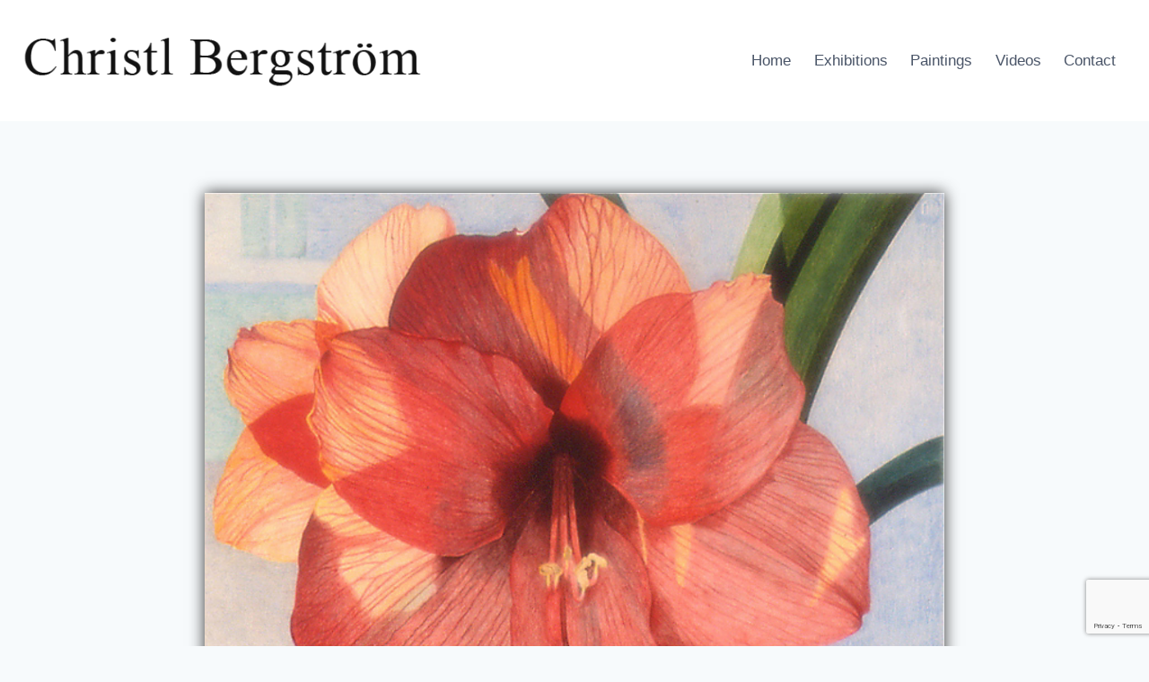

--- FILE ---
content_type: text/html; charset=UTF-8
request_url: http://christlbergstrom.com/gallery/amaryllis-2/
body_size: 13276
content:
<!doctype html>
<html lang="en-US" class="no-js" itemtype="https://schema.org/Blog" itemscope>
<head>
<meta charset="UTF-8">
<meta name="viewport" content="width=device-width, initial-scale=1, minimum-scale=1">
<meta name='robots' content='index, follow, max-image-preview:large, max-snippet:-1, max-video-preview:-1' />
<style>img:is([sizes="auto" i], [sizes^="auto," i]) { contain-intrinsic-size: 3000px 1500px }</style>
<!-- This site is optimized with the Yoast SEO plugin v24.3 - https://yoast.com/wordpress/plugins/seo/ -->
<title>Amaryllis - Christl Bergstrom</title>
<link rel="canonical" href="https://christlbergstrom.com/gallery/amaryllis-2/" />
<meta property="og:locale" content="en_US" />
<meta property="og:type" content="article" />
<meta property="og:title" content="Amaryllis - Christl Bergstrom" />
<meta property="og:url" content="https://christlbergstrom.com/gallery/amaryllis-2/" />
<meta property="og:site_name" content="Christl Bergstrom" />
<meta property="article:modified_time" content="2023-04-25T09:58:41+00:00" />
<meta property="og:image" content="https://christlbergstrom.com/wp-content/uploads/2015/10/Picture-222.png" />
<meta property="og:image:width" content="1223" />
<meta property="og:image:height" content="987" />
<meta property="og:image:type" content="image/png" />
<meta name="twitter:card" content="summary_large_image" />
<script type="application/ld+json" class="yoast-schema-graph">{"@context":"https://schema.org","@graph":[{"@type":"WebPage","@id":"https://christlbergstrom.com/gallery/amaryllis-2/","url":"https://christlbergstrom.com/gallery/amaryllis-2/","name":"Amaryllis - Christl Bergstrom","isPartOf":{"@id":"https://christlbergstrom.com/#website"},"primaryImageOfPage":{"@id":"https://christlbergstrom.com/gallery/amaryllis-2/#primaryimage"},"image":{"@id":"https://christlbergstrom.com/gallery/amaryllis-2/#primaryimage"},"thumbnailUrl":"http://christlbergstrom.com/wp-content/uploads/2015/10/Picture-222.png","datePublished":"2015-10-27T17:08:46+00:00","dateModified":"2023-04-25T09:58:41+00:00","breadcrumb":{"@id":"https://christlbergstrom.com/gallery/amaryllis-2/#breadcrumb"},"inLanguage":"en-US","potentialAction":[{"@type":"ReadAction","target":["https://christlbergstrom.com/gallery/amaryllis-2/"]}]},{"@type":"ImageObject","inLanguage":"en-US","@id":"https://christlbergstrom.com/gallery/amaryllis-2/#primaryimage","url":"http://christlbergstrom.com/wp-content/uploads/2015/10/Picture-222.png","contentUrl":"http://christlbergstrom.com/wp-content/uploads/2015/10/Picture-222.png","width":1223,"height":987},{"@type":"BreadcrumbList","@id":"https://christlbergstrom.com/gallery/amaryllis-2/#breadcrumb","itemListElement":[{"@type":"ListItem","position":1,"name":"Home","item":"https://christlbergstrom.com/"},{"@type":"ListItem","position":2,"name":"Gallery","item":"https://christlbergstrom.com/gallery/"},{"@type":"ListItem","position":3,"name":"Amaryllis"}]},{"@type":"WebSite","@id":"https://christlbergstrom.com/#website","url":"https://christlbergstrom.com/","name":"Christl Bergstrom","description":"A visual artist working mainly in oil painting","publisher":{"@id":"https://christlbergstrom.com/#/schema/person/99a1f6b5b2beb7a4b4808410426ed1b5"},"potentialAction":[{"@type":"SearchAction","target":{"@type":"EntryPoint","urlTemplate":"https://christlbergstrom.com/?s={search_term_string}"},"query-input":{"@type":"PropertyValueSpecification","valueRequired":true,"valueName":"search_term_string"}}],"inLanguage":"en-US"},{"@type":["Person","Organization"],"@id":"https://christlbergstrom.com/#/schema/person/99a1f6b5b2beb7a4b4808410426ed1b5","name":"cbergstrom","image":{"@type":"ImageObject","inLanguage":"en-US","@id":"https://christlbergstrom.com/#/schema/person/image/","url":"http://christlbergstrom.com/wp-content/uploads/2023/05/Christl-Bergstrom-logo.png","contentUrl":"http://christlbergstrom.com/wp-content/uploads/2023/05/Christl-Bergstrom-logo.png","width":496,"height":72,"caption":"cbergstrom"},"logo":{"@id":"https://christlbergstrom.com/#/schema/person/image/"}}]}</script>
<!-- / Yoast SEO plugin. -->
<link rel="alternate" type="application/rss+xml" title="Christl Bergstrom &raquo; Feed" href="http://christlbergstrom.com/feed/" />
<link rel="alternate" type="application/rss+xml" title="Christl Bergstrom &raquo; Comments Feed" href="http://christlbergstrom.com/comments/feed/" />
<script>document.documentElement.classList.remove( 'no-js' );</script>
<!-- <link rel='stylesheet' id='jquery.prettyphoto-css' href='http://christlbergstrom.com/wp-content/plugins/wp-video-lightbox/css/prettyPhoto.css' media='all' /> -->
<!-- <link rel='stylesheet' id='video-lightbox-css' href='http://christlbergstrom.com/wp-content/plugins/wp-video-lightbox/wp-video-lightbox.css' media='all' /> -->
<!-- <link rel='stylesheet' id='wp-block-library-css' href='http://christlbergstrom.com/wp-includes/css/dist/block-library/style.min.css' media='all' /> -->
<link rel="stylesheet" type="text/css" href="//christlbergstrom.com/wp-content/cache/wpfc-minified/qx7ynxlw/a0n5x.css" media="all"/>
<style id='gutena-play-button-style-inline-css'>
.wp-block-gutena-play-button{display:flex;justify-content:center}.wp-block-gutena-play-button.alignleft{float:none;justify-content:flex-start}.wp-block-gutena-play-button.alignright{float:none;justify-content:flex-end}.wp-block-gutena-play-button .play-button{background:var(--gutena--lightbox-button-color,#fff);border:2px solid var(--gutena--lightbox-button-color,#fff);border-radius:var(--gutena--lightbox-radius,0);cursor:pointer;height:var(--gutena--lightbox-button-width,64px);position:relative;vertical-align:middle;width:var(--gutena--lightbox-button-width,64px)}.wp-block-gutena-play-button .play-button:hover{background:var(--gutena--lightbox-button-hover-color,var(--gutena--lightbox-button-color,#fff));border-color:var(--gutena--lightbox-button-hover-color,var(--gutena--lightbox-button-color,#fff))}.wp-block-gutena-play-button .play-button.bordered,.wp-block-gutena-play-button .play-button.bordered:hover{background-color:transparent!important}.wp-block-gutena-play-button .play-button.circle{border-radius:50%;position:relative}.wp-block-gutena-play-button .play-button.circle[data-ripple=true]:after,.wp-block-gutena-play-button .play-button.circle[data-ripple=true]:before{animation:gutena-ripple 2.6s cubic-bezier(.25,.9,.2,1) .4s infinite;border:1px solid hsla(0,0%,100%,.5);border-radius:50%;content:"";display:block;height:100%;left:-1px;opacity:0;position:absolute;top:-1px;transform:scale(.35);width:100%}.wp-block-gutena-play-button .play-button.circle[data-ripple=true]:before{animation-delay:.5s}.wp-block-gutena-play-button .play-button.circle[data-ripple=true]:after{animation-delay:0s}.wp-block-gutena-play-button .play-button.circle .play-icon{border-radius:50%}.wp-block-gutena-play-button .play-button .play-icon{border-radius:var(--gutena--lightbox-radius,0);bottom:0;left:0;margin:0;padding:1px 0 0 1px;position:absolute;right:0;top:0;transition:transform .35s ease;z-index:99}.wp-block-gutena-play-button .play-button .play-icon:after{border-bottom:var(--gutena--lightbox-icon-size,10px) solid transparent;border-left:calc(var(--gutena--lightbox-icon-size, 10px)*1.5) solid var(--gutena--lightbox-icon-color,#0274fa);border-top:var(--gutena--lightbox-icon-size,10px) solid transparent;content:"";display:block;height:0;left:50%;position:absolute;top:50%;transform:translate(-35%,-50%);width:0}.wp-block-gutena-play-button .play-button .play-icon:hover:after{border-left-color:var(--gutena--lightbox-icon-hover-color,var(--gutena--lightbox-icon-color,#0274fa))!important}@keyframes gutena-ripple{0%{opacity:1;transform:scale(1)}to{opacity:0;transform:scale(1.7)}}.tingle-modal *{box-sizing:border-box}.tingle-modal{-webkit-overflow-scrolling:touch;align-items:center;background:rgba(0,0,0,.9);bottom:0;cursor:url("data:image/svg+xml;charset=utf-8,%3Csvg width=%2719%27 height=%2719%27 xmlns=%27http://www.w3.org/2000/svg%27%3E%3Cpath d=%27m15.514.535-6.42 6.42L2.677.536a1.517 1.517 0 0 0-2.14 0 1.517 1.517 0 0 0 0 2.14l6.42 6.419-6.42 6.419a1.517 1.517 0 0 0 0 2.14 1.517 1.517 0 0 0 2.14 0l6.419-6.42 6.419 6.42a1.517 1.517 0 0 0 2.14 0 1.517 1.517 0 0 0 0-2.14l-6.42-6.42 6.42-6.418a1.517 1.517 0 0 0 0-2.14 1.516 1.516 0 0 0-2.14 0z%27 fill=%27%23FFF%27/%3E%3C/svg%3E"),auto;display:flex;flex-direction:column;left:0;opacity:0;overflow:hidden;position:fixed;right:0;top:0;visibility:hidden;z-index:1000}@supports((-webkit-backdrop-filter:blur(12px)) or (backdrop-filter:blur(12px))){.tingle-modal{-webkit-backdrop-filter:blur(12px);backdrop-filter:blur(12px)}}.tingle-modal--confirm .tingle-modal-box{text-align:center}.tingle-modal--noOverlayClose{cursor:default}.tingle-modal--noClose .tingle-modal__close{display:none}.tingle-modal__close{background-color:transparent;border:none;color:#fff;cursor:pointer;height:2rem;padding:0;position:fixed;right:2.5rem;top:2.5rem;width:2rem;z-index:1000}.tingle-modal__close svg *{fill:currentColor}.tingle-modal__closeLabel{display:none}.tingle-modal__close:hover{color:#fff}.tingle-modal-box{background:#fff;border-radius:4px;cursor:auto;flex-shrink:0;margin-bottom:auto;margin-top:auto;opacity:1;position:relative;width:60%;will-change:transform,opacity}.tingle-modal-box__content{padding:3rem}.tingle-modal-box__footer{background-color:#f5f5f5;border-bottom-left-radius:4px;border-bottom-right-radius:4px;cursor:auto;padding:1.5rem 2rem;width:auto}.tingle-modal-box__footer:after{clear:both;content:"";display:table}.tingle-modal-box__footer--sticky{bottom:-200px;opacity:1;position:fixed;transition:bottom .3s ease-in-out .3s;z-index:10001}.tingle-enabled{left:0;overflow:hidden;position:fixed;right:0}.tingle-modal--visible .tingle-modal-box__footer{bottom:0}.tingle-modal--visible{opacity:1;visibility:visible}.tingle-modal--visible .tingle-modal-box{animation:scale .2s cubic-bezier(.68,-.55,.265,1.55) forwards}.tingle-modal--overflow{overflow-y:scroll;padding-top:8vh}.tingle-btn{background-color:gray;border:none;box-shadow:none;color:#fff;cursor:pointer;display:inline-block;font-family:inherit;font-size:inherit;line-height:normal;margin:0 .5rem;padding:1rem 2rem;text-decoration:none;transition:background-color .4s ease;vertical-align:middle}.tingle-btn--primary{background-color:#3498db}.tingle-btn--danger{background-color:#e74c3c}.tingle-btn--default{background-color:#34495e}.tingle-btn--pull-left{float:left}.tingle-btn--pull-right{float:right}@media(max-width:540px){.tingle-modal{display:block;padding-top:60px;top:0;width:100%}.tingle-modal-box{border-radius:0;width:auto}.tingle-modal-box__content{overflow-y:scroll}.tingle-modal--noClose{top:0}.tingle-modal--noOverlayClose{padding-top:0}.tingle-modal-box__footer .tingle-btn{display:block;float:none;margin-bottom:1rem;width:100%}.tingle-modal__close{background-color:#2c3e50;border:none;box-shadow:none;color:#fff;display:block;height:60px;left:0;right:0;top:0;width:100%}.tingle-modal__closeLabel{display:inline-block;font-family:-apple-system,BlinkMacSystemFont,Segoe UI,Roboto,Oxygen,Ubuntu,Cantarell,Fira Sans,Droid Sans,Helvetica Neue,sans-serif;font-size:1.6rem;vertical-align:middle}.tingle-modal__closeIcon{display:inline-block;font-size:0;margin-right:.8rem;vertical-align:middle;width:1.6rem}}@keyframes scale{0%{opacity:0;transform:scale(.9)}to{opacity:1;transform:scale(1)}}.tingle-modal.gutena-lightbox-modal{z-index:99999}.tingle-modal.gutena-lightbox-modal .tingle-modal-box__content{padding:1rem}.tingle-modal.gutena-lightbox-modal .tingle-modal-box__content .gutena-lightbox-close{cursor:pointer;position:absolute;right:-30px;top:-30px}@media(max-width:540px){.tingle-modal.gutena-lightbox-modal .tingle-modal-box__content .gutena-lightbox-close{display:none}}.tingle-modal.gutena-lightbox-modal .tingle-modal-box__content .gutena-lightbox-close svg{color:#fff;height:20px;width:20px}.tingle-modal.gutena-lightbox-modal .tingle-modal-box__content .gutena-lightbox-close svg *{fill:currentColor}.tingle-modal.gutena-lightbox-modal .tingle-modal-box__content .embed-container{--video--width:1000;--video--height:540;background:#000;max-width:100%;overflow:hidden;padding-bottom:calc(var(--video--height)/var(--video--width)*100%);position:relative}@media(max-width:540px){.tingle-modal.gutena-lightbox-modal .tingle-modal-box__content .embed-container{margin-top:62px}}.tingle-modal.gutena-lightbox-modal .tingle-modal-box__content .embed-container embed,.tingle-modal.gutena-lightbox-modal .tingle-modal-box__content .embed-container iframe,.tingle-modal.gutena-lightbox-modal .tingle-modal-box__content .embed-container object{height:100%;left:0;position:absolute;top:0;width:100%}.tingle-modal.gutena-lightbox-modal .tingle-modal__closeIcon svg{height:20px;width:20px}@media(min-width:541px){.tingle-modal.gutena-lightbox-modal .tingle-modal__close{display:none}}@media(max-width:540px){.tingle-modal.gutena-lightbox-modal .tingle-modal__close{background-color:#000}.tingle-modal.gutena-lightbox-modal .tingle-modal__close .tingle-modal__closeIcon{margin-right:.3rem}.tingle-modal.gutena-lightbox-modal .tingle-modal__close .tingle-modal__closeIcon svg{height:13px;width:13px}.tingle-modal.gutena-lightbox-modal .tingle-modal__close .tingle-modal__closeLabel{font-size:1.2rem}}
</style>
<style id='classic-theme-styles-inline-css'>
/*! This file is auto-generated */
.wp-block-button__link{color:#fff;background-color:#32373c;border-radius:9999px;box-shadow:none;text-decoration:none;padding:calc(.667em + 2px) calc(1.333em + 2px);font-size:1.125em}.wp-block-file__button{background:#32373c;color:#fff;text-decoration:none}
</style>
<style id='global-styles-inline-css'>
:root{--wp--preset--aspect-ratio--square: 1;--wp--preset--aspect-ratio--4-3: 4/3;--wp--preset--aspect-ratio--3-4: 3/4;--wp--preset--aspect-ratio--3-2: 3/2;--wp--preset--aspect-ratio--2-3: 2/3;--wp--preset--aspect-ratio--16-9: 16/9;--wp--preset--aspect-ratio--9-16: 9/16;--wp--preset--color--black: #000000;--wp--preset--color--cyan-bluish-gray: #abb8c3;--wp--preset--color--white: #ffffff;--wp--preset--color--pale-pink: #f78da7;--wp--preset--color--vivid-red: #cf2e2e;--wp--preset--color--luminous-vivid-orange: #ff6900;--wp--preset--color--luminous-vivid-amber: #fcb900;--wp--preset--color--light-green-cyan: #7bdcb5;--wp--preset--color--vivid-green-cyan: #00d084;--wp--preset--color--pale-cyan-blue: #8ed1fc;--wp--preset--color--vivid-cyan-blue: #0693e3;--wp--preset--color--vivid-purple: #9b51e0;--wp--preset--color--theme-palette-1: var(--global-palette1);--wp--preset--color--theme-palette-2: var(--global-palette2);--wp--preset--color--theme-palette-3: var(--global-palette3);--wp--preset--color--theme-palette-4: var(--global-palette4);--wp--preset--color--theme-palette-5: var(--global-palette5);--wp--preset--color--theme-palette-6: var(--global-palette6);--wp--preset--color--theme-palette-7: var(--global-palette7);--wp--preset--color--theme-palette-8: var(--global-palette8);--wp--preset--color--theme-palette-9: var(--global-palette9);--wp--preset--gradient--vivid-cyan-blue-to-vivid-purple: linear-gradient(135deg,rgba(6,147,227,1) 0%,rgb(155,81,224) 100%);--wp--preset--gradient--light-green-cyan-to-vivid-green-cyan: linear-gradient(135deg,rgb(122,220,180) 0%,rgb(0,208,130) 100%);--wp--preset--gradient--luminous-vivid-amber-to-luminous-vivid-orange: linear-gradient(135deg,rgba(252,185,0,1) 0%,rgba(255,105,0,1) 100%);--wp--preset--gradient--luminous-vivid-orange-to-vivid-red: linear-gradient(135deg,rgba(255,105,0,1) 0%,rgb(207,46,46) 100%);--wp--preset--gradient--very-light-gray-to-cyan-bluish-gray: linear-gradient(135deg,rgb(238,238,238) 0%,rgb(169,184,195) 100%);--wp--preset--gradient--cool-to-warm-spectrum: linear-gradient(135deg,rgb(74,234,220) 0%,rgb(151,120,209) 20%,rgb(207,42,186) 40%,rgb(238,44,130) 60%,rgb(251,105,98) 80%,rgb(254,248,76) 100%);--wp--preset--gradient--blush-light-purple: linear-gradient(135deg,rgb(255,206,236) 0%,rgb(152,150,240) 100%);--wp--preset--gradient--blush-bordeaux: linear-gradient(135deg,rgb(254,205,165) 0%,rgb(254,45,45) 50%,rgb(107,0,62) 100%);--wp--preset--gradient--luminous-dusk: linear-gradient(135deg,rgb(255,203,112) 0%,rgb(199,81,192) 50%,rgb(65,88,208) 100%);--wp--preset--gradient--pale-ocean: linear-gradient(135deg,rgb(255,245,203) 0%,rgb(182,227,212) 50%,rgb(51,167,181) 100%);--wp--preset--gradient--electric-grass: linear-gradient(135deg,rgb(202,248,128) 0%,rgb(113,206,126) 100%);--wp--preset--gradient--midnight: linear-gradient(135deg,rgb(2,3,129) 0%,rgb(40,116,252) 100%);--wp--preset--font-size--small: var(--global-font-size-small);--wp--preset--font-size--medium: var(--global-font-size-medium);--wp--preset--font-size--large: var(--global-font-size-large);--wp--preset--font-size--x-large: 42px;--wp--preset--font-size--larger: var(--global-font-size-larger);--wp--preset--font-size--xxlarge: var(--global-font-size-xxlarge);--wp--preset--spacing--20: 0.44rem;--wp--preset--spacing--30: 0.67rem;--wp--preset--spacing--40: 1rem;--wp--preset--spacing--50: 1.5rem;--wp--preset--spacing--60: 2.25rem;--wp--preset--spacing--70: 3.38rem;--wp--preset--spacing--80: 5.06rem;--wp--preset--shadow--natural: 6px 6px 9px rgba(0, 0, 0, 0.2);--wp--preset--shadow--deep: 12px 12px 50px rgba(0, 0, 0, 0.4);--wp--preset--shadow--sharp: 6px 6px 0px rgba(0, 0, 0, 0.2);--wp--preset--shadow--outlined: 6px 6px 0px -3px rgba(255, 255, 255, 1), 6px 6px rgba(0, 0, 0, 1);--wp--preset--shadow--crisp: 6px 6px 0px rgba(0, 0, 0, 1);}:where(.is-layout-flex){gap: 0.5em;}:where(.is-layout-grid){gap: 0.5em;}body .is-layout-flex{display: flex;}.is-layout-flex{flex-wrap: wrap;align-items: center;}.is-layout-flex > :is(*, div){margin: 0;}body .is-layout-grid{display: grid;}.is-layout-grid > :is(*, div){margin: 0;}:where(.wp-block-columns.is-layout-flex){gap: 2em;}:where(.wp-block-columns.is-layout-grid){gap: 2em;}:where(.wp-block-post-template.is-layout-flex){gap: 1.25em;}:where(.wp-block-post-template.is-layout-grid){gap: 1.25em;}.has-black-color{color: var(--wp--preset--color--black) !important;}.has-cyan-bluish-gray-color{color: var(--wp--preset--color--cyan-bluish-gray) !important;}.has-white-color{color: var(--wp--preset--color--white) !important;}.has-pale-pink-color{color: var(--wp--preset--color--pale-pink) !important;}.has-vivid-red-color{color: var(--wp--preset--color--vivid-red) !important;}.has-luminous-vivid-orange-color{color: var(--wp--preset--color--luminous-vivid-orange) !important;}.has-luminous-vivid-amber-color{color: var(--wp--preset--color--luminous-vivid-amber) !important;}.has-light-green-cyan-color{color: var(--wp--preset--color--light-green-cyan) !important;}.has-vivid-green-cyan-color{color: var(--wp--preset--color--vivid-green-cyan) !important;}.has-pale-cyan-blue-color{color: var(--wp--preset--color--pale-cyan-blue) !important;}.has-vivid-cyan-blue-color{color: var(--wp--preset--color--vivid-cyan-blue) !important;}.has-vivid-purple-color{color: var(--wp--preset--color--vivid-purple) !important;}.has-black-background-color{background-color: var(--wp--preset--color--black) !important;}.has-cyan-bluish-gray-background-color{background-color: var(--wp--preset--color--cyan-bluish-gray) !important;}.has-white-background-color{background-color: var(--wp--preset--color--white) !important;}.has-pale-pink-background-color{background-color: var(--wp--preset--color--pale-pink) !important;}.has-vivid-red-background-color{background-color: var(--wp--preset--color--vivid-red) !important;}.has-luminous-vivid-orange-background-color{background-color: var(--wp--preset--color--luminous-vivid-orange) !important;}.has-luminous-vivid-amber-background-color{background-color: var(--wp--preset--color--luminous-vivid-amber) !important;}.has-light-green-cyan-background-color{background-color: var(--wp--preset--color--light-green-cyan) !important;}.has-vivid-green-cyan-background-color{background-color: var(--wp--preset--color--vivid-green-cyan) !important;}.has-pale-cyan-blue-background-color{background-color: var(--wp--preset--color--pale-cyan-blue) !important;}.has-vivid-cyan-blue-background-color{background-color: var(--wp--preset--color--vivid-cyan-blue) !important;}.has-vivid-purple-background-color{background-color: var(--wp--preset--color--vivid-purple) !important;}.has-black-border-color{border-color: var(--wp--preset--color--black) !important;}.has-cyan-bluish-gray-border-color{border-color: var(--wp--preset--color--cyan-bluish-gray) !important;}.has-white-border-color{border-color: var(--wp--preset--color--white) !important;}.has-pale-pink-border-color{border-color: var(--wp--preset--color--pale-pink) !important;}.has-vivid-red-border-color{border-color: var(--wp--preset--color--vivid-red) !important;}.has-luminous-vivid-orange-border-color{border-color: var(--wp--preset--color--luminous-vivid-orange) !important;}.has-luminous-vivid-amber-border-color{border-color: var(--wp--preset--color--luminous-vivid-amber) !important;}.has-light-green-cyan-border-color{border-color: var(--wp--preset--color--light-green-cyan) !important;}.has-vivid-green-cyan-border-color{border-color: var(--wp--preset--color--vivid-green-cyan) !important;}.has-pale-cyan-blue-border-color{border-color: var(--wp--preset--color--pale-cyan-blue) !important;}.has-vivid-cyan-blue-border-color{border-color: var(--wp--preset--color--vivid-cyan-blue) !important;}.has-vivid-purple-border-color{border-color: var(--wp--preset--color--vivid-purple) !important;}.has-vivid-cyan-blue-to-vivid-purple-gradient-background{background: var(--wp--preset--gradient--vivid-cyan-blue-to-vivid-purple) !important;}.has-light-green-cyan-to-vivid-green-cyan-gradient-background{background: var(--wp--preset--gradient--light-green-cyan-to-vivid-green-cyan) !important;}.has-luminous-vivid-amber-to-luminous-vivid-orange-gradient-background{background: var(--wp--preset--gradient--luminous-vivid-amber-to-luminous-vivid-orange) !important;}.has-luminous-vivid-orange-to-vivid-red-gradient-background{background: var(--wp--preset--gradient--luminous-vivid-orange-to-vivid-red) !important;}.has-very-light-gray-to-cyan-bluish-gray-gradient-background{background: var(--wp--preset--gradient--very-light-gray-to-cyan-bluish-gray) !important;}.has-cool-to-warm-spectrum-gradient-background{background: var(--wp--preset--gradient--cool-to-warm-spectrum) !important;}.has-blush-light-purple-gradient-background{background: var(--wp--preset--gradient--blush-light-purple) !important;}.has-blush-bordeaux-gradient-background{background: var(--wp--preset--gradient--blush-bordeaux) !important;}.has-luminous-dusk-gradient-background{background: var(--wp--preset--gradient--luminous-dusk) !important;}.has-pale-ocean-gradient-background{background: var(--wp--preset--gradient--pale-ocean) !important;}.has-electric-grass-gradient-background{background: var(--wp--preset--gradient--electric-grass) !important;}.has-midnight-gradient-background{background: var(--wp--preset--gradient--midnight) !important;}.has-small-font-size{font-size: var(--wp--preset--font-size--small) !important;}.has-medium-font-size{font-size: var(--wp--preset--font-size--medium) !important;}.has-large-font-size{font-size: var(--wp--preset--font-size--large) !important;}.has-x-large-font-size{font-size: var(--wp--preset--font-size--x-large) !important;}
:where(.wp-block-post-template.is-layout-flex){gap: 1.25em;}:where(.wp-block-post-template.is-layout-grid){gap: 1.25em;}
:where(.wp-block-columns.is-layout-flex){gap: 2em;}:where(.wp-block-columns.is-layout-grid){gap: 2em;}
:root :where(.wp-block-pullquote){font-size: 1.5em;line-height: 1.6;}
</style>
<!-- <link rel='stylesheet' id='contact-form-7-css' href='http://christlbergstrom.com/wp-content/plugins/contact-form-7/includes/css/styles.css' media='all' /> -->
<!-- <link rel='stylesheet' id='colorbox-css-css' href='http://christlbergstrom.com/wp-content/plugins/youtubefancybox/css/colorbox.css' media='all' /> -->
<!-- <link rel='stylesheet' id='kadence-global-css' href='http://christlbergstrom.com/wp-content/themes/kadence/assets/css/global.min.css' media='all' /> -->
<link rel="stylesheet" type="text/css" href="//christlbergstrom.com/wp-content/cache/wpfc-minified/bxylz12/a0n5x.css" media="all"/>
<style id='kadence-global-inline-css'>
/* Kadence Base CSS */
:root{--global-palette1:#2B6CB0;--global-palette2:#215387;--global-palette3:#1A202C;--global-palette4:#2D3748;--global-palette5:#4A5568;--global-palette6:#718096;--global-palette7:#EDF2F7;--global-palette8:#F7FAFC;--global-palette9:#ffffff;--global-palette9rgb:255, 255, 255;--global-palette-highlight:var(--global-palette1);--global-palette-highlight-alt:var(--global-palette2);--global-palette-highlight-alt2:var(--global-palette9);--global-palette-btn-bg:var(--global-palette1);--global-palette-btn-bg-hover:var(--global-palette2);--global-palette-btn:var(--global-palette9);--global-palette-btn-hover:var(--global-palette9);--global-body-font-family:-apple-system,BlinkMacSystemFont,"Segoe UI",Roboto,Oxygen-Sans,Ubuntu,Cantarell,"Helvetica Neue",sans-serif, "Apple Color Emoji", "Segoe UI Emoji", "Segoe UI Symbol";--global-heading-font-family:inherit;--global-primary-nav-font-family:inherit;--global-fallback-font:sans-serif;--global-display-fallback-font:sans-serif;--global-content-width:1290px;--global-content-narrow-width:842px;--global-content-edge-padding:1.5rem;--global-content-boxed-padding:2rem;--global-calc-content-width:calc(1290px - var(--global-content-edge-padding) - var(--global-content-edge-padding) );--wp--style--global--content-size:var(--global-calc-content-width);}.wp-site-blocks{--global-vw:calc( 100vw - ( 0.5 * var(--scrollbar-offset)));}body{background:var(--global-palette8);}body, input, select, optgroup, textarea{font-weight:400;font-size:17px;line-height:1.6;font-family:var(--global-body-font-family);color:var(--global-palette4);}.content-bg, body.content-style-unboxed .site{background:var(--global-palette7);}h1,h2,h3,h4,h5,h6{font-family:var(--global-heading-font-family);}h1{font-weight:700;font-size:32px;line-height:1.5;color:var(--global-palette3);}h2{font-weight:700;font-size:28px;line-height:1.5;color:var(--global-palette3);}h3{font-weight:700;font-size:24px;line-height:1.5;color:var(--global-palette3);}h4{font-weight:700;font-size:22px;line-height:1.5;color:var(--global-palette4);}h5{font-weight:700;font-size:20px;line-height:1.5;color:var(--global-palette4);}h6{font-weight:700;font-size:18px;line-height:1.5;color:var(--global-palette5);}.entry-hero .kadence-breadcrumbs{max-width:1290px;}.site-container, .site-header-row-layout-contained, .site-footer-row-layout-contained, .entry-hero-layout-contained, .comments-area, .alignfull > .wp-block-cover__inner-container, .alignwide > .wp-block-cover__inner-container{max-width:var(--global-content-width);}.content-width-narrow .content-container.site-container, .content-width-narrow .hero-container.site-container{max-width:var(--global-content-narrow-width);}@media all and (min-width: 1520px){.wp-site-blocks .content-container  .alignwide{margin-left:-115px;margin-right:-115px;width:unset;max-width:unset;}}@media all and (min-width: 1102px){.content-width-narrow .wp-site-blocks .content-container .alignwide{margin-left:-130px;margin-right:-130px;width:unset;max-width:unset;}}.content-style-boxed .wp-site-blocks .entry-content .alignwide{margin-left:calc( -1 * var( --global-content-boxed-padding ) );margin-right:calc( -1 * var( --global-content-boxed-padding ) );}.content-area{margin-top:5rem;margin-bottom:5rem;}@media all and (max-width: 1024px){.content-area{margin-top:3rem;margin-bottom:3rem;}}@media all and (max-width: 767px){.content-area{margin-top:2rem;margin-bottom:2rem;}}@media all and (max-width: 1024px){:root{--global-content-boxed-padding:2rem;}}@media all and (max-width: 767px){:root{--global-content-boxed-padding:1.5rem;}}.entry-content-wrap{padding:2rem;}@media all and (max-width: 1024px){.entry-content-wrap{padding:2rem;}}@media all and (max-width: 767px){.entry-content-wrap{padding:1.5rem;}}.entry.single-entry{box-shadow:0px 15px 15px -10px rgba(0,0,0,0.05);}.entry.loop-entry{box-shadow:0px 15px 15px -10px rgba(0,0,0,0.05);}.loop-entry .entry-content-wrap{padding:2rem;}@media all and (max-width: 1024px){.loop-entry .entry-content-wrap{padding:2rem;}}@media all and (max-width: 767px){.loop-entry .entry-content-wrap{padding:1.5rem;}}button, .button, .wp-block-button__link, input[type="button"], input[type="reset"], input[type="submit"], .fl-button, .elementor-button-wrapper .elementor-button, .wc-block-components-checkout-place-order-button, .wc-block-cart__submit{box-shadow:0px 0px 0px -7px rgba(0,0,0,0);}button:hover, button:focus, button:active, .button:hover, .button:focus, .button:active, .wp-block-button__link:hover, .wp-block-button__link:focus, .wp-block-button__link:active, input[type="button"]:hover, input[type="button"]:focus, input[type="button"]:active, input[type="reset"]:hover, input[type="reset"]:focus, input[type="reset"]:active, input[type="submit"]:hover, input[type="submit"]:focus, input[type="submit"]:active, .elementor-button-wrapper .elementor-button:hover, .elementor-button-wrapper .elementor-button:focus, .elementor-button-wrapper .elementor-button:active, .wc-block-cart__submit:hover{box-shadow:0px 15px 25px -7px rgba(0,0,0,0.1);}.kb-button.kb-btn-global-outline.kb-btn-global-inherit{padding-top:calc(px - 2px);padding-right:calc(px - 2px);padding-bottom:calc(px - 2px);padding-left:calc(px - 2px);}@media all and (min-width: 1025px){.transparent-header .entry-hero .entry-hero-container-inner{padding-top:80px;}}@media all and (max-width: 1024px){.mobile-transparent-header .entry-hero .entry-hero-container-inner{padding-top:80px;}}@media all and (max-width: 767px){.mobile-transparent-header .entry-hero .entry-hero-container-inner{padding-top:80px;}}
/* Kadence Header CSS */
@media all and (max-width: 1024px){.mobile-transparent-header #masthead{position:absolute;left:0px;right:0px;z-index:100;}.kadence-scrollbar-fixer.mobile-transparent-header #masthead{right:var(--scrollbar-offset,0);}.mobile-transparent-header #masthead, .mobile-transparent-header .site-top-header-wrap .site-header-row-container-inner, .mobile-transparent-header .site-main-header-wrap .site-header-row-container-inner, .mobile-transparent-header .site-bottom-header-wrap .site-header-row-container-inner{background:transparent;}.site-header-row-tablet-layout-fullwidth, .site-header-row-tablet-layout-standard{padding:0px;}}@media all and (min-width: 1025px){.transparent-header #masthead{position:absolute;left:0px;right:0px;z-index:100;}.transparent-header.kadence-scrollbar-fixer #masthead{right:var(--scrollbar-offset,0);}.transparent-header #masthead, .transparent-header .site-top-header-wrap .site-header-row-container-inner, .transparent-header .site-main-header-wrap .site-header-row-container-inner, .transparent-header .site-bottom-header-wrap .site-header-row-container-inner{background:transparent;}}.site-branding a.brand img{max-width:450px;}.site-branding a.brand img.svg-logo-image{width:450px;}@media all and (max-width: 767px){.site-branding a.brand img{max-width:200px;}.site-branding a.brand img.svg-logo-image{width:200px;}}.site-branding{padding:35px 0px 35px 0px;}#masthead, #masthead .kadence-sticky-header.item-is-fixed:not(.item-at-start):not(.site-header-row-container):not(.site-main-header-wrap), #masthead .kadence-sticky-header.item-is-fixed:not(.item-at-start) > .site-header-row-container-inner{background:#ffffff;}.site-main-header-inner-wrap{min-height:80px;}.header-navigation[class*="header-navigation-style-underline"] .header-menu-container.primary-menu-container>ul>li>a:after{width:calc( 100% - 1.5em);}.main-navigation .primary-menu-container > ul > li.menu-item > a{padding-left:calc(1.5em / 2);padding-right:calc(1.5em / 2);padding-top:0.6em;padding-bottom:0.6em;color:var(--global-palette5);}.main-navigation .primary-menu-container > ul > li.menu-item .dropdown-nav-special-toggle{right:calc(1.5em / 2);}.main-navigation .primary-menu-container > ul li.menu-item > a{font-style:normal;font-weight:500;font-size:17px;}.main-navigation .primary-menu-container > ul > li.menu-item > a:hover{color:var(--global-palette-highlight);}.main-navigation .primary-menu-container > ul > li.menu-item.current-menu-item > a{color:var(--global-palette3);}.header-navigation .header-menu-container ul ul.sub-menu, .header-navigation .header-menu-container ul ul.submenu{background:var(--global-palette3);box-shadow:0px 2px 13px 0px rgba(0,0,0,0.1);}.header-navigation .header-menu-container ul ul li.menu-item, .header-menu-container ul.menu > li.kadence-menu-mega-enabled > ul > li.menu-item > a{border-bottom:1px solid rgba(255,255,255,0.1);}.header-navigation .header-menu-container ul ul li.menu-item > a{width:200px;padding-top:1em;padding-bottom:1em;color:var(--global-palette8);font-size:12px;}.header-navigation .header-menu-container ul ul li.menu-item > a:hover{color:var(--global-palette9);background:var(--global-palette4);}.header-navigation .header-menu-container ul ul li.menu-item.current-menu-item > a{color:var(--global-palette9);background:var(--global-palette4);}.mobile-toggle-open-container .menu-toggle-open, .mobile-toggle-open-container .menu-toggle-open:focus{color:var(--global-palette5);padding:0.4em 0.6em 0.4em 0.6em;font-size:14px;}.mobile-toggle-open-container .menu-toggle-open.menu-toggle-style-bordered{border:1px solid currentColor;}.mobile-toggle-open-container .menu-toggle-open .menu-toggle-icon{font-size:20px;}.mobile-toggle-open-container .menu-toggle-open:hover, .mobile-toggle-open-container .menu-toggle-open:focus-visible{color:var(--global-palette-highlight);}.mobile-navigation ul li{font-size:14px;}.mobile-navigation ul li a{padding-top:1em;padding-bottom:1em;}.mobile-navigation ul li > a, .mobile-navigation ul li.menu-item-has-children > .drawer-nav-drop-wrap{color:var(--global-palette8);}.mobile-navigation ul li.current-menu-item > a, .mobile-navigation ul li.current-menu-item.menu-item-has-children > .drawer-nav-drop-wrap{color:var(--global-palette-highlight);}.mobile-navigation ul li.menu-item-has-children .drawer-nav-drop-wrap, .mobile-navigation ul li:not(.menu-item-has-children) a{border-bottom:1px solid rgba(255,255,255,0.1);}.mobile-navigation:not(.drawer-navigation-parent-toggle-true) ul li.menu-item-has-children .drawer-nav-drop-wrap button{border-left:1px solid rgba(255,255,255,0.1);}#mobile-drawer .drawer-header .drawer-toggle{padding:0.6em 0.15em 0.6em 0.15em;font-size:24px;}
/* Kadence Footer CSS */
#colophon{background:#fffbf4;}.site-middle-footer-inner-wrap{padding-top:30px;padding-bottom:30px;grid-column-gap:30px;grid-row-gap:30px;}.site-middle-footer-inner-wrap .widget{margin-bottom:30px;}.site-middle-footer-inner-wrap .site-footer-section:not(:last-child):after{right:calc(-30px / 2);}#colophon .footer-html{font-style:normal;font-size:15px;}
</style>
<!-- <link rel='stylesheet' id='kadence-header-css' href='http://christlbergstrom.com/wp-content/themes/kadence/assets/css/header.min.css' media='all' /> -->
<!-- <link rel='stylesheet' id='kadence-content-css' href='http://christlbergstrom.com/wp-content/themes/kadence/assets/css/content.min.css' media='all' /> -->
<!-- <link rel='stylesheet' id='kadence-related-posts-css' href='http://christlbergstrom.com/wp-content/themes/kadence/assets/css/related-posts.min.css' media='all' /> -->
<!-- <link rel='stylesheet' id='kad-splide-css' href='http://christlbergstrom.com/wp-content/themes/kadence/assets/css/kadence-splide.min.css' media='all' /> -->
<!-- <link rel='stylesheet' id='kadence-footer-css' href='http://christlbergstrom.com/wp-content/themes/kadence/assets/css/footer.min.css' media='all' /> -->
<!-- <link rel='stylesheet' id='dashicons-css' href='http://christlbergstrom.com/wp-includes/css/dashicons.min.css' media='all' /> -->
<link rel="stylesheet" type="text/css" href="//christlbergstrom.com/wp-content/cache/wpfc-minified/sysb5hf/a0n5x.css" media="all"/>
<style id='kadence-blocks-global-variables-inline-css'>
:root {--global-kb-font-size-sm:clamp(0.8rem, 0.73rem + 0.217vw, 0.9rem);--global-kb-font-size-md:clamp(1.1rem, 0.995rem + 0.326vw, 1.25rem);--global-kb-font-size-lg:clamp(1.75rem, 1.576rem + 0.543vw, 2rem);--global-kb-font-size-xl:clamp(2.25rem, 1.728rem + 1.63vw, 3rem);--global-kb-font-size-xxl:clamp(2.5rem, 1.456rem + 3.26vw, 4rem);--global-kb-font-size-xxxl:clamp(2.75rem, 0.489rem + 7.065vw, 6rem);}
</style>
<!-- <link rel='stylesheet' id='parent-style-css' href='http://christlbergstrom.com/wp-content/themes/kadence/style.css' media='all' /> -->
<!-- <link rel='stylesheet' id='cstyle-css' href='http://christlbergstrom.com/wp-content/themes/christlbergstrom/assets/css/style.min.css' media='all' /> -->
<!-- <link rel='stylesheet' id='child-style-css' href='http://christlbergstrom.com/wp-content/themes/christlbergstrom/style.css' media='all' /> -->
<link rel="stylesheet" type="text/css" href="//christlbergstrom.com/wp-content/cache/wpfc-minified/7v0sqa47/a0n5x.css" media="all"/>
<script src="http://christlbergstrom.com/wp-includes/js/jquery/jquery.min.js" id="jquery-core-js"></script>
<script src="http://christlbergstrom.com/wp-includes/js/jquery/jquery-migrate.min.js" id="jquery-migrate-js"></script>
<script src="http://christlbergstrom.com/wp-content/plugins/wp-video-lightbox/js/jquery.prettyPhoto.js" id="jquery.prettyphoto-js"></script>
<script id="video-lightbox-js-extra">
var vlpp_vars = {"prettyPhoto_rel":"wp-video-lightbox","animation_speed":"fast","slideshow":"5000","autoplay_slideshow":"false","opacity":"0.8","show_title":"true","allow_resize":"true","allow_expand":"true","default_width":"100","default_height":"480","counter_separator_label":"\/","theme":"pp_default","horizontal_padding":"20","hideflash":"false","wmode":"opaque","autoplay":"true","modal":"false","deeplinking":"false","overlay_gallery":"true","overlay_gallery_max":"30","keyboard_shortcuts":"true","ie6_fallback":"true"};
</script>
<script src="http://christlbergstrom.com/wp-content/plugins/wp-video-lightbox/js/video-lightbox.js" id="video-lightbox-js"></script>
<script src="http://christlbergstrom.com/wp-includes/js/dist/hooks.min.js" id="wp-hooks-js"></script>
<script src="http://christlbergstrom.com/wp-includes/js/dist/i18n.min.js" id="wp-i18n-js"></script>
<script id="wp-i18n-js-after">
wp.i18n.setLocaleData( { 'text direction\u0004ltr': [ 'ltr' ] } );
</script>
<script src="http://christlbergstrom.com/wp-content/plugins/gutena-lightbox/build/play-button/view.js" id="gutena-play-button-script-js"></script>
<script id="whp8732front.js5425-js-extra">
var whp_local_data = {"add_url":"http:\/\/christlbergstrom.com\/wp-admin\/post-new.php?post_type=event","ajaxurl":"http:\/\/christlbergstrom.com\/wp-admin\/admin-ajax.php"};
</script>
<script src="http://christlbergstrom.com/wp-content/plugins/wp-security-hardening/modules/js/front.js" id="whp8732front.js5425-js"></script>
<link rel="https://api.w.org/" href="http://christlbergstrom.com/wp-json/" /><link rel="EditURI" type="application/rsd+xml" title="RSD" href="http://christlbergstrom.com/xmlrpc.php?rsd" />
<link rel='shortlink' href='http://christlbergstrom.com/?p=2057' />
<link rel="alternate" title="oEmbed (JSON)" type="application/json+oembed" href="http://christlbergstrom.com/wp-json/oembed/1.0/embed?url=http%3A%2F%2Fchristlbergstrom.com%2Fgallery%2Famaryllis-2%2F" />
<link rel="alternate" title="oEmbed (XML)" type="text/xml+oembed" href="http://christlbergstrom.com/wp-json/oembed/1.0/embed?url=http%3A%2F%2Fchristlbergstrom.com%2Fgallery%2Famaryllis-2%2F&#038;format=xml" />
<style id="essential-blocks-global-styles">
:root {
--eb-global-primary-color: #101828;
--eb-global-secondary-color: #475467;
--eb-global-tertiary-color: #98A2B3;
--eb-global-text-color: #475467;
--eb-global-heading-color: #1D2939;
--eb-global-link-color: #444CE7;
--eb-global-background-color: #F9FAFB;
--eb-global-button-text-color: #FFFFFF;
--eb-global-button-background-color: #101828;
--eb-gradient-primary-color: linear-gradient(90deg, hsla(259, 84%, 78%, 1) 0%, hsla(206, 67%, 75%, 1) 100%);
--eb-gradient-secondary-color: linear-gradient(90deg, hsla(18, 76%, 85%, 1) 0%, hsla(203, 69%, 84%, 1) 100%);
--eb-gradient-tertiary-color: linear-gradient(90deg, hsla(248, 21%, 15%, 1) 0%, hsla(250, 14%, 61%, 1) 100%);
--eb-gradient-background-color: linear-gradient(90deg, rgb(250, 250, 250) 0%, rgb(233, 233, 233) 49%, rgb(244, 243, 243) 100%);
--eb-tablet-breakpoint: 1024px;
--eb-mobile-breakpoint: 767px;
}
</style><script>
WP_VIDEO_LIGHTBOX_VERSION="1.9.11";
WP_VID_LIGHTBOX_URL="http://christlbergstrom.com/wp-content/plugins/wp-video-lightbox";
function wpvl_paramReplace(name, string, value) {
// Find the param with regex
// Grab the first character in the returned string (should be ? or &)
// Replace our href string with our new value, passing on the name and delimeter
var re = new RegExp("[\?&]" + name + "=([^&#]*)");
var matches = re.exec(string);
var newString;
if (matches === null) {
// if there are no params, append the parameter
newString = string + '?' + name + '=' + value;
} else {
var delimeter = matches[0].charAt(0);
newString = string.replace(re, delimeter + name + "=" + value);
}
return newString;
}
</script><style>.recentcomments a{display:inline !important;padding:0 !important;margin:0 !important;}</style><link rel="icon" href="http://christlbergstrom.com/wp-content/uploads/2023/05/cropped-h03-32x32.jpg" sizes="32x32" />
<link rel="icon" href="http://christlbergstrom.com/wp-content/uploads/2023/05/cropped-h03-192x192.jpg" sizes="192x192" />
<link rel="apple-touch-icon" href="http://christlbergstrom.com/wp-content/uploads/2023/05/cropped-h03-180x180.jpg" />
<meta name="msapplication-TileImage" content="http://christlbergstrom.com/wp-content/uploads/2023/05/cropped-h03-270x270.jpg" />
<style id="wp-custom-css">
body.page-id-2493 .footer-widget-area-inner.site-info-inner #block-9 { display:none;}
.footer-widget-area-inner.site-info-inner  #block-9 {  margin-bottom:0;}
.footer-widget-area-inner.site-info-inner  #block-12 p { margin-top:0}		</style>
</head>
<body class="gallery-template-default single single-gallery postid-2057 wp-custom-logo wp-embed-responsive footer-on-bottom hide-focus-outline link-style-standard content-title-style-normal content-width-normal content-style-boxed content-vertical-padding-show non-transparent-header mobile-non-transparent-header">
<div class='loader-wrapper'>
<div class='balls'>
<div class="circle ball-1"></div>
<div class="circle ball-2"></div>
<div class="circle ball-3"></div>
<div class="shadow"></div>
<div class="shadow"></div>
<div class="shadow"></div>
</div>
<!-- <p>stopluggage.com</p> -->
</div>
<div id="wrapper" class="site wp-site-blocks">
<a class="skip-link screen-reader-text scroll-ignore" href="#main">Skip to content</a>
<header id="masthead" class="site-header" role="banner" itemtype="https://schema.org/WPHeader" itemscope>
<div id="main-header" class="site-header-wrap">
<div class="site-header-inner-wrap">
<div class="site-header-upper-wrap">
<div class="site-header-upper-inner-wrap">
<div class="site-main-header-wrap site-header-row-container site-header-focus-item site-header-row-layout-standard" data-section="kadence_customizer_header_main">
<div class="site-header-row-container-inner">
<div class="site-container">
<div class="site-main-header-inner-wrap site-header-row site-header-row-has-sides site-header-row-no-center">
<div class="site-header-main-section-left site-header-section site-header-section-left">
<div class="site-header-item site-header-focus-item" data-section="title_tagline">
<div class="site-branding branding-layout-standard site-brand-logo-only"><a class="brand has-logo-image" href="http://christlbergstrom.com/" rel="home"><img width="496" height="72" src="http://christlbergstrom.com/wp-content/uploads/2023/05/Christl-Bergstrom-logo.png" class="custom-logo" alt="Christl Bergstrom" decoding="async" srcset="http://christlbergstrom.com/wp-content/uploads/2023/05/Christl-Bergstrom-logo.png 496w, http://christlbergstrom.com/wp-content/uploads/2023/05/Christl-Bergstrom-logo-300x44.png 300w, http://christlbergstrom.com/wp-content/uploads/2023/05/Christl-Bergstrom-logo-200x29.png 200w" sizes="(max-width: 496px) 100vw, 496px" /></a></div></div><!-- data-section="title_tagline" -->
</div>
<div class="site-header-main-section-right site-header-section site-header-section-right">
<div class="site-header-item site-header-focus-item site-header-item-main-navigation header-navigation-layout-stretch-false header-navigation-layout-fill-stretch-false" data-section="kadence_customizer_primary_navigation">
<nav id="site-navigation" class="main-navigation header-navigation nav--toggle-sub header-navigation-style-standard header-navigation-dropdown-animation-none" role="navigation" aria-label="Primary Navigation">
<div class="primary-menu-container header-menu-container">
<ul id="primary-menu" class="menu"><li id="menu-item-2356" class="menu-item menu-item-type-post_type menu-item-object-page menu-item-home menu-item-2356"><a href="http://christlbergstrom.com/">Home</a></li>
<li id="menu-item-2389" class="menu-item menu-item-type-post_type menu-item-object-page menu-item-2389"><a href="http://christlbergstrom.com/exhibitions/">Exhibitions</a></li>
<li id="menu-item-2398" class="menu-item menu-item-type-taxonomy menu-item-object-gallery_category current-gallery-ancestor current-menu-parent current-gallery-parent menu-item-2398"><a href="http://christlbergstrom.com/gallery-cat/painting/">Paintings</a></li>
<li id="menu-item-331" class="menu-item menu-item-type-post_type menu-item-object-page menu-item-331"><a href="http://christlbergstrom.com/video/">Videos</a></li>
<li id="menu-item-2399" class="menu-item menu-item-type-post_type menu-item-object-page menu-item-2399"><a href="http://christlbergstrom.com/contacts/">Contact</a></li>
</ul>		</div>
</nav><!-- #site-navigation -->
</div><!-- data-section="primary_navigation" -->
</div>
</div>
</div>
</div>
</div>
</div>
</div>
</div>
</div>
<div id="mobile-header" class="site-mobile-header-wrap">
<div class="site-header-inner-wrap">
<div class="site-header-upper-wrap">
<div class="site-header-upper-inner-wrap">
<div class="site-main-header-wrap site-header-focus-item site-header-row-layout-standard site-header-row-tablet-layout-default site-header-row-mobile-layout-default ">
<div class="site-header-row-container-inner">
<div class="site-container">
<div class="site-main-header-inner-wrap site-header-row site-header-row-has-sides site-header-row-no-center">
<div class="site-header-main-section-left site-header-section site-header-section-left">
<div class="site-header-item site-header-focus-item" data-section="title_tagline">
<div class="site-branding mobile-site-branding branding-layout-standard branding-tablet-layout-inherit site-brand-logo-only branding-mobile-layout-inherit"><a class="brand has-logo-image" href="http://christlbergstrom.com/" rel="home"><img width="496" height="72" src="http://christlbergstrom.com/wp-content/uploads/2023/05/Christl-Bergstrom-logo.png" class="custom-logo" alt="Christl Bergstrom" decoding="async" srcset="http://christlbergstrom.com/wp-content/uploads/2023/05/Christl-Bergstrom-logo.png 496w, http://christlbergstrom.com/wp-content/uploads/2023/05/Christl-Bergstrom-logo-300x44.png 300w, http://christlbergstrom.com/wp-content/uploads/2023/05/Christl-Bergstrom-logo-200x29.png 200w" sizes="(max-width: 496px) 100vw, 496px" /></a></div></div><!-- data-section="title_tagline" -->
</div>
<div class="site-header-main-section-right site-header-section site-header-section-right">
<div class="site-header-item site-header-focus-item site-header-item-navgation-popup-toggle" data-section="kadence_customizer_mobile_trigger">
<div class="mobile-toggle-open-container">
<button id="mobile-toggle" class="menu-toggle-open drawer-toggle menu-toggle-style-default" aria-label="Open menu" data-toggle-target="#mobile-drawer" data-toggle-body-class="showing-popup-drawer-from-right" aria-expanded="false" data-set-focus=".menu-toggle-close"
>
<span class="menu-toggle-icon"><span class="kadence-svg-iconset"><svg aria-hidden="true" class="kadence-svg-icon kadence-menu-svg" fill="currentColor" version="1.1" xmlns="http://www.w3.org/2000/svg" width="24" height="24" viewBox="0 0 24 24"><title>Toggle Menu</title><path d="M3 13h18c0.552 0 1-0.448 1-1s-0.448-1-1-1h-18c-0.552 0-1 0.448-1 1s0.448 1 1 1zM3 7h18c0.552 0 1-0.448 1-1s-0.448-1-1-1h-18c-0.552 0-1 0.448-1 1s0.448 1 1 1zM3 19h18c0.552 0 1-0.448 1-1s-0.448-1-1-1h-18c-0.552 0-1 0.448-1 1s0.448 1 1 1z"></path>
</svg></span></span>
</button>
</div>
</div><!-- data-section="mobile_trigger" -->
</div>
</div>
</div>
</div>
</div>
</div>
</div>
</div>
</div>
</header><!-- #masthead -->
<div id="inner-wrap" class="wrap hfeed kt-clear">
<div id="primary" class="content-area">
<div class="content-container site-container">
<main id="main" class="site-main" role="main">
<div class="content-wrap">
<div class="row">
<div class="col-md-12">
<div class="single-img-details">
<div class="img-holder"><img class="img-responsive" alt="christal-biography" src="http://christlbergstrom.com/wp-content/uploads/2015/10/Picture-222.png">
<div class="caption">
<span class="painting-img-attributes">#002  </span>
<strong class="painting-img-attributes">Amaryllis</strong>
<span class="painting-img-attributes">prismacolour pencil 21"x23"</span>
<span class="painting-img-attributes">1979</span>
<!-- <p>Library</p>
<p class="opacity-low">Architect Design <a href="http://christlbergstrom.com/gallery/amaryllis-2/">view</a></p> -->
</div>
<div class="gallery-nav">
<span class="gallery-previous-link">
<a class="btn sm-btn btn-info" href="http://christlbergstrom.com/gallery/four/"><span>&#xab;</span> Previous</a>
</span>
<span class="back-button-painting"><a class="btn sm-btn btn-info" href="">Back to Gallery</a></span>
<span class="gallery-next-link">
<a class="btn sm-btn btn-info" href="http://christlbergstrom.com/gallery/drawing-in-the-living-room-2/">Next <span>&raquo;</span></a>
</span>
</div>
</div>
</div>
</div>
</div>
</div>
</main><!-- #main -->
</div>
</div>
	</div><!-- #inner-wrap -->
<footer id="colophon" class="site-footer" role="contentinfo">
<div class="site-footer-wrap">
<div class="site-middle-footer-wrap site-footer-row-container site-footer-focus-item site-footer-row-layout-standard site-footer-row-tablet-layout-default site-footer-row-mobile-layout-default" data-section="kadence_customizer_footer_middle">
<div class="site-footer-row-container-inner">
<div class="site-container">
<div class="site-middle-footer-inner-wrap site-footer-row site-footer-row-columns-2 site-footer-row-column-layout-equal site-footer-row-tablet-column-layout-default site-footer-row-mobile-column-layout-row ft-ro-dir-row ft-ro-collapse-normal ft-ro-t-dir-default ft-ro-m-dir-default ft-ro-lstyle-plain">
<div class="site-footer-middle-section-1 site-footer-section footer-section-inner-items-1">
<div class="footer-widget-area widget-area site-footer-focus-item footer-widget1 content-align-default content-tablet-align-default content-mobile-align-default content-valign-default content-tablet-valign-default content-mobile-valign-default" data-section="sidebar-widgets-footer1">
<div class="footer-widget-area-inner site-info-inner">
<section id="block-9" class="widget widget_block"><style id='kadence-blocks-advancedheading-inline-css'>
.wp-block-kadence-advancedheading mark{background:transparent;border-style:solid;border-width:0}.wp-block-kadence-advancedheading mark.kt-highlight{color:#f76a0c;}.kb-adv-heading-icon{display: inline-flex;justify-content: center;align-items: center;} .is-layout-constrained > .kb-advanced-heading-link {display: block;}.single-content .kadence-advanced-heading-wrapper h1, .single-content .kadence-advanced-heading-wrapper h2, .single-content .kadence-advanced-heading-wrapper h3, .single-content .kadence-advanced-heading-wrapper h4, .single-content .kadence-advanced-heading-wrapper h5, .single-content .kadence-advanced-heading-wrapper h6 {margin: 1.5em 0 .5em;}.single-content .kadence-advanced-heading-wrapper+* { margin-top:0;}
</style>
<style>.wp-block-kadence-advancedheading.kt-adv-heading_ef6bc9-31, .wp-block-kadence-advancedheading.kt-adv-heading_ef6bc9-31[data-kb-block="kb-adv-heading_ef6bc9-31"]{padding-bottom:0px;margin-bottom:0px;font-size:15px;font-style:normal;}.wp-block-kadence-advancedheading.kt-adv-heading_ef6bc9-31 mark.kt-highlight, .wp-block-kadence-advancedheading.kt-adv-heading_ef6bc9-31[data-kb-block="kb-adv-heading_ef6bc9-31"] mark.kt-highlight{font-style:normal;color:#f76a0c;-webkit-box-decoration-break:clone;box-decoration-break:clone;padding-top:0px;padding-right:0px;padding-bottom:0px;padding-left:0px;}</style>
<p class="kt-adv-heading_ef6bc9-31 footer-address wp-block-kadence-advancedheading" data-kb-block="kb-adv-heading_ef6bc9-31">Christl Bergstrom is an artist living and working in Edmonton Alberta.</p>
</section><section id="block-12" class="widget widget_block"><style>.wp-block-kadence-advancedheading.kt-adv-heading_ef6bc9-31, .wp-block-kadence-advancedheading.kt-adv-heading_ef6bc9-31[data-kb-block="kb-adv-heading_ef6bc9-31"]{font-size:15px;font-style:normal;}.wp-block-kadence-advancedheading.kt-adv-heading_ef6bc9-31 mark.kt-highlight, .wp-block-kadence-advancedheading.kt-adv-heading_ef6bc9-31[data-kb-block="kb-adv-heading_ef6bc9-31"] mark.kt-highlight{font-style:normal;color:#f76a0c;-webkit-box-decoration-break:clone;box-decoration-break:clone;padding-top:0px;padding-right:0px;padding-bottom:0px;padding-left:0px;}</style>
<p class="kt-adv-heading_ef6bc9-31 wp-block-kadence-advancedheading" data-kb-block="kb-adv-heading_ef6bc9-31">This website depicts Christl’s oeuvre, paintings and drawings, over 45 years and contains curated exhibitions with themes that bring together her thoughts and works.</p>
</section>	</div>
</div><!-- .footer-widget1 -->
</div>
<div class="site-footer-middle-section-2 site-footer-section footer-section-inner-items-1">
<div class="footer-widget-area site-info site-footer-focus-item content-align-right content-tablet-align-default content-mobile-align-default content-valign-default content-tablet-valign-default content-mobile-valign-default" data-section="kadence_customizer_footer_html">
<div class="footer-widget-area-inner site-info-inner">
<div class="footer-html inner-link-style-normal"><div class="footer-html-inner"><p>+1 780 439 8210<br />
201 9618 82 Avenue, Edmonton Alberta Canada T6C 1A1<br />
copyright &copy; 2025 Christl Bergstrom</p>
</div></div>	</div>
</div><!-- .site-info -->
</div>
</div>
</div>
</div>
</div>
</div>
</footer><!-- #colophon -->
</div><!-- #wrapper -->
<script>document.documentElement.style.setProperty('--scrollbar-offset', window.innerWidth - document.documentElement.clientWidth + 'px' );</script>
<div id="mobile-drawer" class="popup-drawer popup-drawer-layout-sidepanel popup-drawer-animation-fade popup-drawer-side-right" data-drawer-target-string="#mobile-drawer"
>
<div class="drawer-overlay" data-drawer-target-string="#mobile-drawer"></div>
<div class="drawer-inner">
<div class="drawer-header">
<button class="menu-toggle-close drawer-toggle" aria-label="Close menu"  data-toggle-target="#mobile-drawer" data-toggle-body-class="showing-popup-drawer-from-right" aria-expanded="false" data-set-focus=".menu-toggle-open"
>
<span class="toggle-close-bar"></span>
<span class="toggle-close-bar"></span>
</button>
</div>
<div class="drawer-content mobile-drawer-content content-align-left content-valign-top">
<div class="site-header-item site-header-focus-item site-header-item-mobile-navigation mobile-navigation-layout-stretch-false" data-section="kadence_customizer_mobile_navigation">
<nav id="mobile-site-navigation" class="mobile-navigation drawer-navigation drawer-navigation-parent-toggle-false" role="navigation" aria-label="Primary Mobile Navigation">
<div class="mobile-menu-container drawer-menu-container">
<ul id="mobile-menu" class="menu has-collapse-sub-nav"><li class="menu-item menu-item-type-post_type menu-item-object-page menu-item-home menu-item-2356"><a href="http://christlbergstrom.com/">Home</a></li>
<li class="menu-item menu-item-type-post_type menu-item-object-page menu-item-2389"><a href="http://christlbergstrom.com/exhibitions/">Exhibitions</a></li>
<li class="menu-item menu-item-type-taxonomy menu-item-object-gallery_category current-gallery-ancestor current-menu-parent current-gallery-parent menu-item-2398"><a href="http://christlbergstrom.com/gallery-cat/painting/">Paintings</a></li>
<li class="menu-item menu-item-type-post_type menu-item-object-page menu-item-331"><a href="http://christlbergstrom.com/video/">Videos</a></li>
<li class="menu-item menu-item-type-post_type menu-item-object-page menu-item-2399"><a href="http://christlbergstrom.com/contacts/">Contact</a></li>
</ul>		</div>
</nav><!-- #site-navigation -->
</div><!-- data-section="mobile_navigation" -->
</div>
</div>
</div>
<!-- <link rel='stylesheet' id='whp3287tw-bs4.css-css' href='http://christlbergstrom.com/wp-content/plugins/wp-security-hardening/modules/inc/assets/css/tw-bs4.css' media='all' /> -->
<!-- <link rel='stylesheet' id='whp2482font-awesome.min.css-css' href='http://christlbergstrom.com/wp-content/plugins/wp-security-hardening/modules/inc/fa/css/font-awesome.min.css' media='all' /> -->
<!-- <link rel='stylesheet' id='whp5715front.css-css' href='http://christlbergstrom.com/wp-content/plugins/wp-security-hardening/modules/css/front.css' media='all' /> -->
<link rel="stylesheet" type="text/css" href="//christlbergstrom.com/wp-content/cache/wpfc-minified/e78dhgop/a0n5x.css" media="all"/>
<script id="essential-blocks-blocks-localize-js-extra">
var eb_conditional_localize = [];
var EssentialBlocksLocalize = {"eb_plugins_url":"http:\/\/christlbergstrom.com\/wp-content\/plugins\/essential-blocks\/","image_url":"http:\/\/christlbergstrom.com\/wp-content\/plugins\/essential-blocks\/assets\/images","eb_wp_version":"6.7","eb_version":"5.2.3","eb_admin_url":"http:\/\/christlbergstrom.com\/wp-admin\/","rest_rootURL":"http:\/\/christlbergstrom.com\/wp-json\/","ajax_url":"http:\/\/christlbergstrom.com\/wp-admin\/admin-ajax.php","nft_nonce":"1d16f0820c","post_grid_pagination_nonce":"87ada9dd2a","placeholder_image":"http:\/\/christlbergstrom.com\/wp-content\/plugins\/essential-blocks\/assets\/images\/placeholder.png","is_pro_active":"false","upgrade_pro_url":"https:\/\/essential-blocks.com\/upgrade","responsiveBreakpoints":{"tablet":1024,"mobile":767}};
</script>
<script src="http://christlbergstrom.com/wp-content/plugins/essential-blocks/assets/js/eb-blocks-localize.js" id="essential-blocks-blocks-localize-js"></script>
<script src="http://christlbergstrom.com/wp-content/plugins/contact-form-7/includes/swv/js/index.js" id="swv-js"></script>
<script id="contact-form-7-js-before">
var wpcf7 = {
"api": {
"root": "http:\/\/christlbergstrom.com\/wp-json\/",
"namespace": "contact-form-7\/v1"
}
};
</script>
<script src="http://christlbergstrom.com/wp-content/plugins/contact-form-7/includes/js/index.js" id="contact-form-7-js"></script>
<script src="http://christlbergstrom.com/wp-content/plugins/youtubefancybox/js/jquery.colorbox.js" id="colorbox-js-js"></script>
<script src="http://christlbergstrom.com/wp-content/plugins/youtubefancybox/js/caller.js" id="colorbox-caller-js"></script>
<script id="kadence-navigation-js-extra">
var kadenceConfig = {"screenReader":{"expand":"Child menu","expandOf":"Child menu of","collapse":"Child menu","collapseOf":"Child menu of"},"breakPoints":{"desktop":"1024","tablet":768},"scrollOffset":"0"};
</script>
<script src="http://christlbergstrom.com/wp-content/themes/kadence/assets/js/navigation.min.js" id="kadence-navigation-js" async></script>
<script src="https://www.google.com/recaptcha/api.js?render=6Let47oUAAAAAMtLHnyQ-_OiIBz-5GiZ5RQET1Qg" id="google-recaptcha-js"></script>
<script src="http://christlbergstrom.com/wp-includes/js/dist/vendor/wp-polyfill.min.js" id="wp-polyfill-js"></script>
<script id="wpcf7-recaptcha-js-before">
var wpcf7_recaptcha = {
"sitekey": "6Let47oUAAAAAMtLHnyQ-_OiIBz-5GiZ5RQET1Qg",
"actions": {
"homepage": "homepage",
"contactform": "contactform"
}
};
</script>
<script src="http://christlbergstrom.com/wp-content/plugins/contact-form-7/modules/recaptcha/index.js" id="wpcf7-recaptcha-js"></script>
<script src="http://christlbergstrom.com/wp-content/themes/christlbergstrom/assets/customscript.js" id="customscript-js"></script>
</body>
</html><!-- WP Fastest Cache file was created in 0.25515103340149 seconds, on 24-01-25 7:12:14 --><!-- via php -->

--- FILE ---
content_type: text/html; charset=utf-8
request_url: https://www.google.com/recaptcha/api2/anchor?ar=1&k=6Let47oUAAAAAMtLHnyQ-_OiIBz-5GiZ5RQET1Qg&co=aHR0cDovL2NocmlzdGxiZXJnc3Ryb20uY29tOjgw&hl=en&v=PoyoqOPhxBO7pBk68S4YbpHZ&size=invisible&anchor-ms=20000&execute-ms=30000&cb=m8j7byywg4xm
body_size: 48950
content:
<!DOCTYPE HTML><html dir="ltr" lang="en"><head><meta http-equiv="Content-Type" content="text/html; charset=UTF-8">
<meta http-equiv="X-UA-Compatible" content="IE=edge">
<title>reCAPTCHA</title>
<style type="text/css">
/* cyrillic-ext */
@font-face {
  font-family: 'Roboto';
  font-style: normal;
  font-weight: 400;
  font-stretch: 100%;
  src: url(//fonts.gstatic.com/s/roboto/v48/KFO7CnqEu92Fr1ME7kSn66aGLdTylUAMa3GUBHMdazTgWw.woff2) format('woff2');
  unicode-range: U+0460-052F, U+1C80-1C8A, U+20B4, U+2DE0-2DFF, U+A640-A69F, U+FE2E-FE2F;
}
/* cyrillic */
@font-face {
  font-family: 'Roboto';
  font-style: normal;
  font-weight: 400;
  font-stretch: 100%;
  src: url(//fonts.gstatic.com/s/roboto/v48/KFO7CnqEu92Fr1ME7kSn66aGLdTylUAMa3iUBHMdazTgWw.woff2) format('woff2');
  unicode-range: U+0301, U+0400-045F, U+0490-0491, U+04B0-04B1, U+2116;
}
/* greek-ext */
@font-face {
  font-family: 'Roboto';
  font-style: normal;
  font-weight: 400;
  font-stretch: 100%;
  src: url(//fonts.gstatic.com/s/roboto/v48/KFO7CnqEu92Fr1ME7kSn66aGLdTylUAMa3CUBHMdazTgWw.woff2) format('woff2');
  unicode-range: U+1F00-1FFF;
}
/* greek */
@font-face {
  font-family: 'Roboto';
  font-style: normal;
  font-weight: 400;
  font-stretch: 100%;
  src: url(//fonts.gstatic.com/s/roboto/v48/KFO7CnqEu92Fr1ME7kSn66aGLdTylUAMa3-UBHMdazTgWw.woff2) format('woff2');
  unicode-range: U+0370-0377, U+037A-037F, U+0384-038A, U+038C, U+038E-03A1, U+03A3-03FF;
}
/* math */
@font-face {
  font-family: 'Roboto';
  font-style: normal;
  font-weight: 400;
  font-stretch: 100%;
  src: url(//fonts.gstatic.com/s/roboto/v48/KFO7CnqEu92Fr1ME7kSn66aGLdTylUAMawCUBHMdazTgWw.woff2) format('woff2');
  unicode-range: U+0302-0303, U+0305, U+0307-0308, U+0310, U+0312, U+0315, U+031A, U+0326-0327, U+032C, U+032F-0330, U+0332-0333, U+0338, U+033A, U+0346, U+034D, U+0391-03A1, U+03A3-03A9, U+03B1-03C9, U+03D1, U+03D5-03D6, U+03F0-03F1, U+03F4-03F5, U+2016-2017, U+2034-2038, U+203C, U+2040, U+2043, U+2047, U+2050, U+2057, U+205F, U+2070-2071, U+2074-208E, U+2090-209C, U+20D0-20DC, U+20E1, U+20E5-20EF, U+2100-2112, U+2114-2115, U+2117-2121, U+2123-214F, U+2190, U+2192, U+2194-21AE, U+21B0-21E5, U+21F1-21F2, U+21F4-2211, U+2213-2214, U+2216-22FF, U+2308-230B, U+2310, U+2319, U+231C-2321, U+2336-237A, U+237C, U+2395, U+239B-23B7, U+23D0, U+23DC-23E1, U+2474-2475, U+25AF, U+25B3, U+25B7, U+25BD, U+25C1, U+25CA, U+25CC, U+25FB, U+266D-266F, U+27C0-27FF, U+2900-2AFF, U+2B0E-2B11, U+2B30-2B4C, U+2BFE, U+3030, U+FF5B, U+FF5D, U+1D400-1D7FF, U+1EE00-1EEFF;
}
/* symbols */
@font-face {
  font-family: 'Roboto';
  font-style: normal;
  font-weight: 400;
  font-stretch: 100%;
  src: url(//fonts.gstatic.com/s/roboto/v48/KFO7CnqEu92Fr1ME7kSn66aGLdTylUAMaxKUBHMdazTgWw.woff2) format('woff2');
  unicode-range: U+0001-000C, U+000E-001F, U+007F-009F, U+20DD-20E0, U+20E2-20E4, U+2150-218F, U+2190, U+2192, U+2194-2199, U+21AF, U+21E6-21F0, U+21F3, U+2218-2219, U+2299, U+22C4-22C6, U+2300-243F, U+2440-244A, U+2460-24FF, U+25A0-27BF, U+2800-28FF, U+2921-2922, U+2981, U+29BF, U+29EB, U+2B00-2BFF, U+4DC0-4DFF, U+FFF9-FFFB, U+10140-1018E, U+10190-1019C, U+101A0, U+101D0-101FD, U+102E0-102FB, U+10E60-10E7E, U+1D2C0-1D2D3, U+1D2E0-1D37F, U+1F000-1F0FF, U+1F100-1F1AD, U+1F1E6-1F1FF, U+1F30D-1F30F, U+1F315, U+1F31C, U+1F31E, U+1F320-1F32C, U+1F336, U+1F378, U+1F37D, U+1F382, U+1F393-1F39F, U+1F3A7-1F3A8, U+1F3AC-1F3AF, U+1F3C2, U+1F3C4-1F3C6, U+1F3CA-1F3CE, U+1F3D4-1F3E0, U+1F3ED, U+1F3F1-1F3F3, U+1F3F5-1F3F7, U+1F408, U+1F415, U+1F41F, U+1F426, U+1F43F, U+1F441-1F442, U+1F444, U+1F446-1F449, U+1F44C-1F44E, U+1F453, U+1F46A, U+1F47D, U+1F4A3, U+1F4B0, U+1F4B3, U+1F4B9, U+1F4BB, U+1F4BF, U+1F4C8-1F4CB, U+1F4D6, U+1F4DA, U+1F4DF, U+1F4E3-1F4E6, U+1F4EA-1F4ED, U+1F4F7, U+1F4F9-1F4FB, U+1F4FD-1F4FE, U+1F503, U+1F507-1F50B, U+1F50D, U+1F512-1F513, U+1F53E-1F54A, U+1F54F-1F5FA, U+1F610, U+1F650-1F67F, U+1F687, U+1F68D, U+1F691, U+1F694, U+1F698, U+1F6AD, U+1F6B2, U+1F6B9-1F6BA, U+1F6BC, U+1F6C6-1F6CF, U+1F6D3-1F6D7, U+1F6E0-1F6EA, U+1F6F0-1F6F3, U+1F6F7-1F6FC, U+1F700-1F7FF, U+1F800-1F80B, U+1F810-1F847, U+1F850-1F859, U+1F860-1F887, U+1F890-1F8AD, U+1F8B0-1F8BB, U+1F8C0-1F8C1, U+1F900-1F90B, U+1F93B, U+1F946, U+1F984, U+1F996, U+1F9E9, U+1FA00-1FA6F, U+1FA70-1FA7C, U+1FA80-1FA89, U+1FA8F-1FAC6, U+1FACE-1FADC, U+1FADF-1FAE9, U+1FAF0-1FAF8, U+1FB00-1FBFF;
}
/* vietnamese */
@font-face {
  font-family: 'Roboto';
  font-style: normal;
  font-weight: 400;
  font-stretch: 100%;
  src: url(//fonts.gstatic.com/s/roboto/v48/KFO7CnqEu92Fr1ME7kSn66aGLdTylUAMa3OUBHMdazTgWw.woff2) format('woff2');
  unicode-range: U+0102-0103, U+0110-0111, U+0128-0129, U+0168-0169, U+01A0-01A1, U+01AF-01B0, U+0300-0301, U+0303-0304, U+0308-0309, U+0323, U+0329, U+1EA0-1EF9, U+20AB;
}
/* latin-ext */
@font-face {
  font-family: 'Roboto';
  font-style: normal;
  font-weight: 400;
  font-stretch: 100%;
  src: url(//fonts.gstatic.com/s/roboto/v48/KFO7CnqEu92Fr1ME7kSn66aGLdTylUAMa3KUBHMdazTgWw.woff2) format('woff2');
  unicode-range: U+0100-02BA, U+02BD-02C5, U+02C7-02CC, U+02CE-02D7, U+02DD-02FF, U+0304, U+0308, U+0329, U+1D00-1DBF, U+1E00-1E9F, U+1EF2-1EFF, U+2020, U+20A0-20AB, U+20AD-20C0, U+2113, U+2C60-2C7F, U+A720-A7FF;
}
/* latin */
@font-face {
  font-family: 'Roboto';
  font-style: normal;
  font-weight: 400;
  font-stretch: 100%;
  src: url(//fonts.gstatic.com/s/roboto/v48/KFO7CnqEu92Fr1ME7kSn66aGLdTylUAMa3yUBHMdazQ.woff2) format('woff2');
  unicode-range: U+0000-00FF, U+0131, U+0152-0153, U+02BB-02BC, U+02C6, U+02DA, U+02DC, U+0304, U+0308, U+0329, U+2000-206F, U+20AC, U+2122, U+2191, U+2193, U+2212, U+2215, U+FEFF, U+FFFD;
}
/* cyrillic-ext */
@font-face {
  font-family: 'Roboto';
  font-style: normal;
  font-weight: 500;
  font-stretch: 100%;
  src: url(//fonts.gstatic.com/s/roboto/v48/KFO7CnqEu92Fr1ME7kSn66aGLdTylUAMa3GUBHMdazTgWw.woff2) format('woff2');
  unicode-range: U+0460-052F, U+1C80-1C8A, U+20B4, U+2DE0-2DFF, U+A640-A69F, U+FE2E-FE2F;
}
/* cyrillic */
@font-face {
  font-family: 'Roboto';
  font-style: normal;
  font-weight: 500;
  font-stretch: 100%;
  src: url(//fonts.gstatic.com/s/roboto/v48/KFO7CnqEu92Fr1ME7kSn66aGLdTylUAMa3iUBHMdazTgWw.woff2) format('woff2');
  unicode-range: U+0301, U+0400-045F, U+0490-0491, U+04B0-04B1, U+2116;
}
/* greek-ext */
@font-face {
  font-family: 'Roboto';
  font-style: normal;
  font-weight: 500;
  font-stretch: 100%;
  src: url(//fonts.gstatic.com/s/roboto/v48/KFO7CnqEu92Fr1ME7kSn66aGLdTylUAMa3CUBHMdazTgWw.woff2) format('woff2');
  unicode-range: U+1F00-1FFF;
}
/* greek */
@font-face {
  font-family: 'Roboto';
  font-style: normal;
  font-weight: 500;
  font-stretch: 100%;
  src: url(//fonts.gstatic.com/s/roboto/v48/KFO7CnqEu92Fr1ME7kSn66aGLdTylUAMa3-UBHMdazTgWw.woff2) format('woff2');
  unicode-range: U+0370-0377, U+037A-037F, U+0384-038A, U+038C, U+038E-03A1, U+03A3-03FF;
}
/* math */
@font-face {
  font-family: 'Roboto';
  font-style: normal;
  font-weight: 500;
  font-stretch: 100%;
  src: url(//fonts.gstatic.com/s/roboto/v48/KFO7CnqEu92Fr1ME7kSn66aGLdTylUAMawCUBHMdazTgWw.woff2) format('woff2');
  unicode-range: U+0302-0303, U+0305, U+0307-0308, U+0310, U+0312, U+0315, U+031A, U+0326-0327, U+032C, U+032F-0330, U+0332-0333, U+0338, U+033A, U+0346, U+034D, U+0391-03A1, U+03A3-03A9, U+03B1-03C9, U+03D1, U+03D5-03D6, U+03F0-03F1, U+03F4-03F5, U+2016-2017, U+2034-2038, U+203C, U+2040, U+2043, U+2047, U+2050, U+2057, U+205F, U+2070-2071, U+2074-208E, U+2090-209C, U+20D0-20DC, U+20E1, U+20E5-20EF, U+2100-2112, U+2114-2115, U+2117-2121, U+2123-214F, U+2190, U+2192, U+2194-21AE, U+21B0-21E5, U+21F1-21F2, U+21F4-2211, U+2213-2214, U+2216-22FF, U+2308-230B, U+2310, U+2319, U+231C-2321, U+2336-237A, U+237C, U+2395, U+239B-23B7, U+23D0, U+23DC-23E1, U+2474-2475, U+25AF, U+25B3, U+25B7, U+25BD, U+25C1, U+25CA, U+25CC, U+25FB, U+266D-266F, U+27C0-27FF, U+2900-2AFF, U+2B0E-2B11, U+2B30-2B4C, U+2BFE, U+3030, U+FF5B, U+FF5D, U+1D400-1D7FF, U+1EE00-1EEFF;
}
/* symbols */
@font-face {
  font-family: 'Roboto';
  font-style: normal;
  font-weight: 500;
  font-stretch: 100%;
  src: url(//fonts.gstatic.com/s/roboto/v48/KFO7CnqEu92Fr1ME7kSn66aGLdTylUAMaxKUBHMdazTgWw.woff2) format('woff2');
  unicode-range: U+0001-000C, U+000E-001F, U+007F-009F, U+20DD-20E0, U+20E2-20E4, U+2150-218F, U+2190, U+2192, U+2194-2199, U+21AF, U+21E6-21F0, U+21F3, U+2218-2219, U+2299, U+22C4-22C6, U+2300-243F, U+2440-244A, U+2460-24FF, U+25A0-27BF, U+2800-28FF, U+2921-2922, U+2981, U+29BF, U+29EB, U+2B00-2BFF, U+4DC0-4DFF, U+FFF9-FFFB, U+10140-1018E, U+10190-1019C, U+101A0, U+101D0-101FD, U+102E0-102FB, U+10E60-10E7E, U+1D2C0-1D2D3, U+1D2E0-1D37F, U+1F000-1F0FF, U+1F100-1F1AD, U+1F1E6-1F1FF, U+1F30D-1F30F, U+1F315, U+1F31C, U+1F31E, U+1F320-1F32C, U+1F336, U+1F378, U+1F37D, U+1F382, U+1F393-1F39F, U+1F3A7-1F3A8, U+1F3AC-1F3AF, U+1F3C2, U+1F3C4-1F3C6, U+1F3CA-1F3CE, U+1F3D4-1F3E0, U+1F3ED, U+1F3F1-1F3F3, U+1F3F5-1F3F7, U+1F408, U+1F415, U+1F41F, U+1F426, U+1F43F, U+1F441-1F442, U+1F444, U+1F446-1F449, U+1F44C-1F44E, U+1F453, U+1F46A, U+1F47D, U+1F4A3, U+1F4B0, U+1F4B3, U+1F4B9, U+1F4BB, U+1F4BF, U+1F4C8-1F4CB, U+1F4D6, U+1F4DA, U+1F4DF, U+1F4E3-1F4E6, U+1F4EA-1F4ED, U+1F4F7, U+1F4F9-1F4FB, U+1F4FD-1F4FE, U+1F503, U+1F507-1F50B, U+1F50D, U+1F512-1F513, U+1F53E-1F54A, U+1F54F-1F5FA, U+1F610, U+1F650-1F67F, U+1F687, U+1F68D, U+1F691, U+1F694, U+1F698, U+1F6AD, U+1F6B2, U+1F6B9-1F6BA, U+1F6BC, U+1F6C6-1F6CF, U+1F6D3-1F6D7, U+1F6E0-1F6EA, U+1F6F0-1F6F3, U+1F6F7-1F6FC, U+1F700-1F7FF, U+1F800-1F80B, U+1F810-1F847, U+1F850-1F859, U+1F860-1F887, U+1F890-1F8AD, U+1F8B0-1F8BB, U+1F8C0-1F8C1, U+1F900-1F90B, U+1F93B, U+1F946, U+1F984, U+1F996, U+1F9E9, U+1FA00-1FA6F, U+1FA70-1FA7C, U+1FA80-1FA89, U+1FA8F-1FAC6, U+1FACE-1FADC, U+1FADF-1FAE9, U+1FAF0-1FAF8, U+1FB00-1FBFF;
}
/* vietnamese */
@font-face {
  font-family: 'Roboto';
  font-style: normal;
  font-weight: 500;
  font-stretch: 100%;
  src: url(//fonts.gstatic.com/s/roboto/v48/KFO7CnqEu92Fr1ME7kSn66aGLdTylUAMa3OUBHMdazTgWw.woff2) format('woff2');
  unicode-range: U+0102-0103, U+0110-0111, U+0128-0129, U+0168-0169, U+01A0-01A1, U+01AF-01B0, U+0300-0301, U+0303-0304, U+0308-0309, U+0323, U+0329, U+1EA0-1EF9, U+20AB;
}
/* latin-ext */
@font-face {
  font-family: 'Roboto';
  font-style: normal;
  font-weight: 500;
  font-stretch: 100%;
  src: url(//fonts.gstatic.com/s/roboto/v48/KFO7CnqEu92Fr1ME7kSn66aGLdTylUAMa3KUBHMdazTgWw.woff2) format('woff2');
  unicode-range: U+0100-02BA, U+02BD-02C5, U+02C7-02CC, U+02CE-02D7, U+02DD-02FF, U+0304, U+0308, U+0329, U+1D00-1DBF, U+1E00-1E9F, U+1EF2-1EFF, U+2020, U+20A0-20AB, U+20AD-20C0, U+2113, U+2C60-2C7F, U+A720-A7FF;
}
/* latin */
@font-face {
  font-family: 'Roboto';
  font-style: normal;
  font-weight: 500;
  font-stretch: 100%;
  src: url(//fonts.gstatic.com/s/roboto/v48/KFO7CnqEu92Fr1ME7kSn66aGLdTylUAMa3yUBHMdazQ.woff2) format('woff2');
  unicode-range: U+0000-00FF, U+0131, U+0152-0153, U+02BB-02BC, U+02C6, U+02DA, U+02DC, U+0304, U+0308, U+0329, U+2000-206F, U+20AC, U+2122, U+2191, U+2193, U+2212, U+2215, U+FEFF, U+FFFD;
}
/* cyrillic-ext */
@font-face {
  font-family: 'Roboto';
  font-style: normal;
  font-weight: 900;
  font-stretch: 100%;
  src: url(//fonts.gstatic.com/s/roboto/v48/KFO7CnqEu92Fr1ME7kSn66aGLdTylUAMa3GUBHMdazTgWw.woff2) format('woff2');
  unicode-range: U+0460-052F, U+1C80-1C8A, U+20B4, U+2DE0-2DFF, U+A640-A69F, U+FE2E-FE2F;
}
/* cyrillic */
@font-face {
  font-family: 'Roboto';
  font-style: normal;
  font-weight: 900;
  font-stretch: 100%;
  src: url(//fonts.gstatic.com/s/roboto/v48/KFO7CnqEu92Fr1ME7kSn66aGLdTylUAMa3iUBHMdazTgWw.woff2) format('woff2');
  unicode-range: U+0301, U+0400-045F, U+0490-0491, U+04B0-04B1, U+2116;
}
/* greek-ext */
@font-face {
  font-family: 'Roboto';
  font-style: normal;
  font-weight: 900;
  font-stretch: 100%;
  src: url(//fonts.gstatic.com/s/roboto/v48/KFO7CnqEu92Fr1ME7kSn66aGLdTylUAMa3CUBHMdazTgWw.woff2) format('woff2');
  unicode-range: U+1F00-1FFF;
}
/* greek */
@font-face {
  font-family: 'Roboto';
  font-style: normal;
  font-weight: 900;
  font-stretch: 100%;
  src: url(//fonts.gstatic.com/s/roboto/v48/KFO7CnqEu92Fr1ME7kSn66aGLdTylUAMa3-UBHMdazTgWw.woff2) format('woff2');
  unicode-range: U+0370-0377, U+037A-037F, U+0384-038A, U+038C, U+038E-03A1, U+03A3-03FF;
}
/* math */
@font-face {
  font-family: 'Roboto';
  font-style: normal;
  font-weight: 900;
  font-stretch: 100%;
  src: url(//fonts.gstatic.com/s/roboto/v48/KFO7CnqEu92Fr1ME7kSn66aGLdTylUAMawCUBHMdazTgWw.woff2) format('woff2');
  unicode-range: U+0302-0303, U+0305, U+0307-0308, U+0310, U+0312, U+0315, U+031A, U+0326-0327, U+032C, U+032F-0330, U+0332-0333, U+0338, U+033A, U+0346, U+034D, U+0391-03A1, U+03A3-03A9, U+03B1-03C9, U+03D1, U+03D5-03D6, U+03F0-03F1, U+03F4-03F5, U+2016-2017, U+2034-2038, U+203C, U+2040, U+2043, U+2047, U+2050, U+2057, U+205F, U+2070-2071, U+2074-208E, U+2090-209C, U+20D0-20DC, U+20E1, U+20E5-20EF, U+2100-2112, U+2114-2115, U+2117-2121, U+2123-214F, U+2190, U+2192, U+2194-21AE, U+21B0-21E5, U+21F1-21F2, U+21F4-2211, U+2213-2214, U+2216-22FF, U+2308-230B, U+2310, U+2319, U+231C-2321, U+2336-237A, U+237C, U+2395, U+239B-23B7, U+23D0, U+23DC-23E1, U+2474-2475, U+25AF, U+25B3, U+25B7, U+25BD, U+25C1, U+25CA, U+25CC, U+25FB, U+266D-266F, U+27C0-27FF, U+2900-2AFF, U+2B0E-2B11, U+2B30-2B4C, U+2BFE, U+3030, U+FF5B, U+FF5D, U+1D400-1D7FF, U+1EE00-1EEFF;
}
/* symbols */
@font-face {
  font-family: 'Roboto';
  font-style: normal;
  font-weight: 900;
  font-stretch: 100%;
  src: url(//fonts.gstatic.com/s/roboto/v48/KFO7CnqEu92Fr1ME7kSn66aGLdTylUAMaxKUBHMdazTgWw.woff2) format('woff2');
  unicode-range: U+0001-000C, U+000E-001F, U+007F-009F, U+20DD-20E0, U+20E2-20E4, U+2150-218F, U+2190, U+2192, U+2194-2199, U+21AF, U+21E6-21F0, U+21F3, U+2218-2219, U+2299, U+22C4-22C6, U+2300-243F, U+2440-244A, U+2460-24FF, U+25A0-27BF, U+2800-28FF, U+2921-2922, U+2981, U+29BF, U+29EB, U+2B00-2BFF, U+4DC0-4DFF, U+FFF9-FFFB, U+10140-1018E, U+10190-1019C, U+101A0, U+101D0-101FD, U+102E0-102FB, U+10E60-10E7E, U+1D2C0-1D2D3, U+1D2E0-1D37F, U+1F000-1F0FF, U+1F100-1F1AD, U+1F1E6-1F1FF, U+1F30D-1F30F, U+1F315, U+1F31C, U+1F31E, U+1F320-1F32C, U+1F336, U+1F378, U+1F37D, U+1F382, U+1F393-1F39F, U+1F3A7-1F3A8, U+1F3AC-1F3AF, U+1F3C2, U+1F3C4-1F3C6, U+1F3CA-1F3CE, U+1F3D4-1F3E0, U+1F3ED, U+1F3F1-1F3F3, U+1F3F5-1F3F7, U+1F408, U+1F415, U+1F41F, U+1F426, U+1F43F, U+1F441-1F442, U+1F444, U+1F446-1F449, U+1F44C-1F44E, U+1F453, U+1F46A, U+1F47D, U+1F4A3, U+1F4B0, U+1F4B3, U+1F4B9, U+1F4BB, U+1F4BF, U+1F4C8-1F4CB, U+1F4D6, U+1F4DA, U+1F4DF, U+1F4E3-1F4E6, U+1F4EA-1F4ED, U+1F4F7, U+1F4F9-1F4FB, U+1F4FD-1F4FE, U+1F503, U+1F507-1F50B, U+1F50D, U+1F512-1F513, U+1F53E-1F54A, U+1F54F-1F5FA, U+1F610, U+1F650-1F67F, U+1F687, U+1F68D, U+1F691, U+1F694, U+1F698, U+1F6AD, U+1F6B2, U+1F6B9-1F6BA, U+1F6BC, U+1F6C6-1F6CF, U+1F6D3-1F6D7, U+1F6E0-1F6EA, U+1F6F0-1F6F3, U+1F6F7-1F6FC, U+1F700-1F7FF, U+1F800-1F80B, U+1F810-1F847, U+1F850-1F859, U+1F860-1F887, U+1F890-1F8AD, U+1F8B0-1F8BB, U+1F8C0-1F8C1, U+1F900-1F90B, U+1F93B, U+1F946, U+1F984, U+1F996, U+1F9E9, U+1FA00-1FA6F, U+1FA70-1FA7C, U+1FA80-1FA89, U+1FA8F-1FAC6, U+1FACE-1FADC, U+1FADF-1FAE9, U+1FAF0-1FAF8, U+1FB00-1FBFF;
}
/* vietnamese */
@font-face {
  font-family: 'Roboto';
  font-style: normal;
  font-weight: 900;
  font-stretch: 100%;
  src: url(//fonts.gstatic.com/s/roboto/v48/KFO7CnqEu92Fr1ME7kSn66aGLdTylUAMa3OUBHMdazTgWw.woff2) format('woff2');
  unicode-range: U+0102-0103, U+0110-0111, U+0128-0129, U+0168-0169, U+01A0-01A1, U+01AF-01B0, U+0300-0301, U+0303-0304, U+0308-0309, U+0323, U+0329, U+1EA0-1EF9, U+20AB;
}
/* latin-ext */
@font-face {
  font-family: 'Roboto';
  font-style: normal;
  font-weight: 900;
  font-stretch: 100%;
  src: url(//fonts.gstatic.com/s/roboto/v48/KFO7CnqEu92Fr1ME7kSn66aGLdTylUAMa3KUBHMdazTgWw.woff2) format('woff2');
  unicode-range: U+0100-02BA, U+02BD-02C5, U+02C7-02CC, U+02CE-02D7, U+02DD-02FF, U+0304, U+0308, U+0329, U+1D00-1DBF, U+1E00-1E9F, U+1EF2-1EFF, U+2020, U+20A0-20AB, U+20AD-20C0, U+2113, U+2C60-2C7F, U+A720-A7FF;
}
/* latin */
@font-face {
  font-family: 'Roboto';
  font-style: normal;
  font-weight: 900;
  font-stretch: 100%;
  src: url(//fonts.gstatic.com/s/roboto/v48/KFO7CnqEu92Fr1ME7kSn66aGLdTylUAMa3yUBHMdazQ.woff2) format('woff2');
  unicode-range: U+0000-00FF, U+0131, U+0152-0153, U+02BB-02BC, U+02C6, U+02DA, U+02DC, U+0304, U+0308, U+0329, U+2000-206F, U+20AC, U+2122, U+2191, U+2193, U+2212, U+2215, U+FEFF, U+FFFD;
}

</style>
<link rel="stylesheet" type="text/css" href="https://www.gstatic.com/recaptcha/releases/PoyoqOPhxBO7pBk68S4YbpHZ/styles__ltr.css">
<script nonce="TqWL5MymRFW3xqL4pxzWNg" type="text/javascript">window['__recaptcha_api'] = 'https://www.google.com/recaptcha/api2/';</script>
<script type="text/javascript" src="https://www.gstatic.com/recaptcha/releases/PoyoqOPhxBO7pBk68S4YbpHZ/recaptcha__en.js" nonce="TqWL5MymRFW3xqL4pxzWNg">
      
    </script></head>
<body><div id="rc-anchor-alert" class="rc-anchor-alert"></div>
<input type="hidden" id="recaptcha-token" value="[base64]">
<script type="text/javascript" nonce="TqWL5MymRFW3xqL4pxzWNg">
      recaptcha.anchor.Main.init("[\x22ainput\x22,[\x22bgdata\x22,\x22\x22,\[base64]/[base64]/[base64]/[base64]/[base64]/UltsKytdPUU6KEU8MjA0OD9SW2wrK109RT4+NnwxOTI6KChFJjY0NTEyKT09NTUyOTYmJk0rMTxjLmxlbmd0aCYmKGMuY2hhckNvZGVBdChNKzEpJjY0NTEyKT09NTYzMjA/[base64]/[base64]/[base64]/[base64]/[base64]/[base64]/[base64]\x22,\[base64]\\u003d\x22,\[base64]/CnBrCjEl/MGrDtSvClCvCmMOlIcKRbVIvDHHChMOYCnPDtsOuw5jDqMOlDTAPwqfDhT3DvcK8w75Yw6AqBsKoKsKkYMK8LzfDkmfClsOqNHBxw7d5wpV0woXDqnMpfkcLJ8Orw6F6dDHCjcKuWsKmF8Kuw6pfw6PDij3CmknCqA/DgMKFLMK8GXpaGCxKQsKfCMOwEsOtJ2Q8w5/Ctn/DqsOWQsKFwqrCgcOzwrptcMK8wo3CmxzCtMKBwqvCixV7wrBOw6jCrsKBw7DCim3DtzU4wrvCmMKqw4IMwpTDsS0ewpnCr2xJAsO/LMOnw7Juw6lmw7fCssOKED12w6xfw7zCmX7DkHPDq1HDk0Uuw5lyVcK2QW/DugoCdU0aWcKEwq3Cog5lw73DsMO7w5zDt3FHNWoOw7zDokvDtUUvCC5fTsK5wrwEesOiw7TDhAsqDMOQwrvCksKyc8OfJcOZwphKVMOWHRgWSMOyw7XCjMKLwrFrw5M7X37CtjbDv8KAw5bDh8OhIyRBYWoJE1XDjULCpi/[base64]/W2FlwpTCgCzCpXTCtDBOFsKUSMO4DV7Dt8K1wobDusKqcxzCgWUWFcOVG8Oywopiw7zCkcOmLMKzw6LCuTPCsg3CvnEBWMKwSyMZw4XChQxET8OmwrbCqGzDrSw2wq1qwq03I1HCpkPDjVHDrinDv0LDgTfCqsOuwoIgw5JAw5bCgVlawq1/wpHCqnHChcK3w47DlsOTSsOswq1BMgF+wrjCgcOGw5E9w4LCrMKfIzrDvgDDkUjCmMO1TsOpw5Zlw5JKwqB9w7gFw5sbw53Dk8KyfcOKwqnDnMK0c8KkV8KrFsKIFcO3w4HCo2waw5MKwoMuworDnGTDr3vCsRTDiErDmB7CigUGY0w8wprCvR/DrcKtET4/[base64]/Di1wbwphXwqddGsKTIm1QSHISw51swr3Dp0E+QMO+VsKcQ8ODw5PCjMKGLy7CvsOYT8KgMcK9wrc7w7RwwrXCpsOYw6FPw4TDi8KmwpMbwq7CvGLCkAkswqNpwpFHw6LDpjtZTcKIw6/Dv8OOBm87dsK7w4Mow7XCr0MWwoLCicOwwrLCksKfwpHCpsKxDMKvwohJwq48wpVow4XClmc/[base64]/CnMKFwp3Dv8KSwpHDsSbCgsKvDXDDucK+w7nDjMK6wq7CusOFAljDnWvDpMKXwpbCmcKTXMOPwoLDj19JKTsWBcOjdUkhFcOYM8KqE2tFwrLCocOST8KIG2oZwp7DkmM/woIAIsKWworCuVEWw6RgIMKjw6DCg8OOw5zDkcKzLsOeDgBCHAXDnsOfwrQTw5VPfUAxw4bDpmfDgMKew4HCqMOmwozDlsOVwpoKWsKReiDCtETChMOKwqJjB8KDe0nCtgfDgcOXw5rDssKmQX3Co8KBDi/[base64]/DrVsdBAtCw4JFw7Ijw6zDvhF3VDJmOUXCssKlw7p0eBQnHsO1wpDDrhjDt8OWN0DDjhVjOQR6wpnCpicWwoUVdmHCnsOVwqXDtA7CvA/[base64]/PsKxd1Vew5PDoUnDmsO8wpbCnlnDpVXCrhIeYhkPRBQUfcO0wrZOwrN0LjYjw5HCjx8Yw5/[base64]/CljfChHIoEjwJDVUDw73DrB1pCy7CkW0HwozCvMKnwrU3LcOsw4rDrXhzXcK0GjPDiHDCgG0zwr/CtMKwNQhpw7jDiS/[base64]/w6HDuQ7Ds8OYdcOnJ37CisOqw4zCg3jDgSYOwo/[base64]/wqzCrMKtwowuXXbDlXsKwqvCjsKMah9Kw4tZwrl/w4jCiMKFw6bCqsKtUzANw686wrVEOjzCjcKxwrUywoxhwplbRyTDqcKqFiEeIhHDssOEGcOMwpPCk8OoYMKVwpE/MMK4w78ZwofCpMOrZWsYw74Iw5tew6InwrrCpcODYcOnw5QhYlXDvjA1w6wZLhsMwqxww7PDrsOWw6XCksKWw6JUwphRDALDvsKIwrbCq3rCsMO7McKXw63Cn8OwTMKEFcO2VC3Dv8KtUlHDmsKsCsO/Q03CksOQacOpw71TUsKjw7jCtn1vwrwfYS8UwrvDoH7DisOiwrDDhsKXPAFrw5rDncOEworDv1bCuSxpwoR9V8K8QcOSwonCicOdwpHCoGDCkMOiWsKVIcKIwoDDnkhFc2V6W8KLaMKBAsKqwoLCtMOow5Ymw4p3w6vCmycAwpDCgmvCk2DCuGrDp2o5w5/DnMKXM8K8wqtpLTN+wpnChsOWBn/Ct1JDwqkmw4lgb8KUfhxzRsKWDzzDqgJVw60UwpXCvcKqa8KHFsKnwqNRw6XDs8OnR8KOD8KMQcO4aUw8wpvDusOdFgbCvB3CvMKGQ34Qdiw5EADCgcO7AcOLw4VfJsK5w5tfQFfClBjChXbCr3/Cm8OsfwrDvMO1QsKYw490GMKMZEPDq8KoKiZkf8OmAgZWw6ZQQMKQYSPDucOkworCv0U0U8K+QFEfwpASw73CqMO/D8OifMOXw7piwr7DpcK3w4fDoVM1BcO4wqR3wqPDjH4kw5/Dvz3CqcKZwq48wpfDgRHDkmZRw75HE8KdwqvChBDDocO7wrPCrcOfw7YTCcOGwpo+DcK9CsKqSsK5wobDtik7w6xYeWF1CmdkERbDhcKYCQ7CscO8P8OmwqHDnTbDpMOoe1UMWsO/bxlKb8OWMGjDpCMLbsKjw5/DpcOoARLDuzjDjcOdw5/DnsKxZ8KqwpXCrzvCh8O4w5Nmw4I5MQnDgTEowot6wo1lDU5twqPDi8KQEMOYdnPDhmkHw5jDo8KFw77Cpk1+w4XDvMKvfsOJXjpTNxnDjF8ubcKyw6fDlUAuKmR4Xx/Cu0jDryYjwoEwFHfCmBbDqzFbF8OEw5XCg2/[base64]/[base64]/eMKyw4NOw5LCqcK9w5ITdy1Zw5LDuWxqDybDmWJAOsKGw7gywp3CpQR9wrLDoivDp8OZwpTDpcO5w7LCsMKzwoF6acKNGgrCisOiGsKXe8Kuwpolw6rDm1cwwrjCl2x/[base64]/w5JowpnCjRleLGvDo8Kaw7o9fn8xwoDDow7CuMKNw502w5DDgSnDli9aSlfDu13Dum4LCEXDjgLCiMKEwprCoMKpw7osZMO/W8O9w67DjTrCnXfCjx3DpjvDjnfCucOdw796wpBDwrtoRB3DnMKfwq3DmsKGwrjCtUbDgcOAw5tJB3URwrZ+wpgFVVLDkcOow401wrRdGBHCtsKHPsOiNUQJw7IIPFHCnMOewp3DhsOPGWzCuQrDu8O0XMKrfMKkw7LCscKNXVFCwqLCrsKwD8KfLG/[base64]/CjsK7CcKMMMOPw4vDpyZ+McOzwrDDhMKbCcOOwr0Kw4HCsSw5w4g1RMKQwq3CosOSbMOTRmTCtCU8aCd0bT/[base64]/DusKSK8O6NsKCOnvDlgHDmcOjw7vCncOuw4VswozDkcOxw4DCusOFcnlMF8KZwo1ow7HCgzhUfGfDlWszUMOGw6zDqMOBwpYVQMKfacOUbMKww57CjD5/[base64]/[base64]/DoRZxw6NiasKnwoHDgcOBLA4/w47CncOjT8Kud0wbwoBpeMOiwoxzHMKDbcOGwrQNw6LCgkczG8OqJMKqPGjDsMOyfsKLw4XCpANMAH1bEl0eABVtw77Dvg9EQ8OXw6XDlMKRw43DgsKSR8ODwpvDicOOw5DDqypOdsO8dSTDisOJwpIkwrnDuMOwFMKefAfDvy/CgWZDw77CkcK7w5hsNkcIF8OvF2LCv8OawrbDmCY0YsOICn/DrCxOwrzCksKKXkPDlmB2wpHCixXCtndPAUTDlTE9FRIGacKLw63DrTzDlcKWen8Owr57wrjCmUxQPMOcZRrDoi1Gw4vClmlHWsOMw4PDggJnSWjCkMK2ZWorRj/Do0ZQwqN9w6oYRFd9w6Z/AsOBSsKhPSEfBVtzw6bDr8Kxb07DnChAZy7Cul9IT8KmF8K7w79seXRiw4pHw6/Cgz/CjsKbwp1+cknDkcKfAyvDml4+w718TzhsTHl9wojDlcKGw4rDm8KOwrnDkUPCuUIWI8ORwrVQZsONG2rCuTlTwoDCucKSwofDvMOJw7HDjCrCowHDqsOewpApwr/Ck8OIXH96U8KAw4bDk0/DlDrCth3Cm8KpIzgdAV8iGEMAw54iw5oRwonDmMK/[base64]/CiMK9PwkwFcOEwq3DqMOAbMOYwpvDnsKAOBvClVxcw7VXB3pywpt2w7TCpcO+FMK0TA8RR8Khwp4iSVF6W0LDq8Kbw4lLw5bCkw7DmQxFaj0vw5tAwojDiMOWwr8fwrPCvxrCgsOxC8O1w5TDk8KvAz/DnEbDkcO6wp81aiAYw4ErwrNww5jDjnPDsDYaOMOfchBLwozCmz3CvMOqLcKBIsO5AcKaw7/Cj8KLwrpFDy1Xw6vDiMOow7fDvcKOw4YOUsK7ecOewqB4wqLDk13Cn8KCw5zCvnvCs2NlLlTDksKww6BQwpXDqR3DkcOPecKTSMKIw67Ct8K+w5hjwrzDoS/[base64]/w6M+d0gvw4FlblJzwr9TXsOlf17Dq8KNNEnChsKeSMK3GAvDoAnCisO7w6fDkcKiDiJzw41ewo01fVtAIsKaHsKWwo/CpsO0KVjDq8ONwqkaw5s3w4ZrwqDCucKcPsOdw4XDnE3DpEzCmcKWC8KjPzo3w6rDuMKYwoTDlUh9wrzDosOqw5kJGsO+E8OqI8OdSBx4UsO1w6DCvFRmQsOqVFMSeyrCq0rDpMKvMFsww6fDvlxawqBqHhTDui5IwpvDv0TCk2g6IGpWw6vCnWN+UcOWwooEwo/Dvw4Ew6LCoCNxa8OtVsK0GsOYJsO2RWPDrgRvw5nClzrDqTdJVcKVw4krwqrDusOPdcO5KV/[base64]/CrEpDI8O8IsOlw57CncKXOsO/BMK5wq7DncOZwp3DncOleyJNw4R7wrc6HMKSWMK/[base64]/[base64]/DpR/DpFzDvMOyw6fCgX/DgsKRwqvCl8OYwo4nw6fDiTdvUhFAwqdJJMKCZsK4b8O5wqJmDXLCmyfCqCjDlcKyd1nDu8KEw7vCsSsrwrnCkcO5GyrCqSJJRMKXfQHDmkAJE0sHNcOKCX4TVWPDsk/[base64]/DmMOodcOEw6zDi8K/SjTDs8OUSMORw7/DllJCwoA0w5fDjsKsZlIqwo7DoDpQw6LDhkjDnUoMYE3CisOWw53CijFtw7bDmcKqJFtmw7PDkCs3wpDDplMgw5nCkcKSL8K5w7tTw4sPfsOxMjHDlcK4ecOeTwDDmnNnIWxLOnDCnGo/HWrDhMOCA14Zw5NdwrUlWU52OsOBwq7CuxbDjsKiZg7CocO1M18aw4hRwrpBDcOqU8Onw6pDwonClsK+w5MZwo5iwokZIz7DlU7CsMKmDm9NwqPCnjbCvcOAwpQ/GMKSwpbCv1h2Y8OBHArCrsO9QMKNw580wqRfw7lew7sbB8KGSQAHwolnwp7Cv8O5ZCo0w5vCtTUDPMK5wobCuMOFw6BLamHCo8OydMO3EyHDuA/DlEXCrsKPEzbDsBPCrEvDmMKOwqHCuXg/OlwFdQsldMKmaMK2w5LCoV/DmQ8pw53CjyVkJ0fDpyjDucOzwozCskswfcOnwrAhw6NDwo7DrsOCw5U4QsO3ATc9wpdOw6nCj8K4W38uOgoBw4IdwoEHwp/Co0rDt8KTwpEDCcKywq3CoWTCvBTDjMKKbArDl05nGRzDsMKSBwd8ZAnDkcO/TAtLZsOhw55nQMOKw4zCoj3DuW98w5BSMxpgw6U7f3XDsGTCmC3DosOXw4TCjC87C0fCqlYZw6PCs8K4eUt6GETDqi4FUsKIwpXCoR/ClVzChMOlwpPDqBPCokPCgMOwwq3DvsKtFsKnwqRrKTUBU1zCqV/CujVew4zDpMOHBQwkMMOHworCv2PCixRwwq7DjzR4bMK/WlHCpQPCjsKZM8O6NjLDj8ODJsKHGcKFw5rDsGQVJAXDr0EfwqZzwqnDhcKQXMKTS8KQF8O6wq7Dl8OBwrhTw4EvwqzDj0DCkhIXV0VHwpsTw4XCtwp3dkweSgdGwq0xa1hACcOVwqfCnybCtiokD8Osw6hRw7Uuw7bDh8OFwpEiKkvDjMKbClfCj28Jwp92woDCg8K/cMKTw5Eqwq/CiXwQJMOtw7fCu1HDjxDCvcK+w5VJw6pdbw8bw7/DssK7w6fCmB9Lw5nDqcKzwo9HdmtAwpzDhivClQ1ow4XDlC7DqRp3w5XDjyHCpXo8wp/CrzfDv8OtLsOrQMK7wqfDsQDDo8O6DsOveUFnwo/Dt23Co8KuwpXDmcKAPcOOwo7DvSZ9GcKBw6XDn8KAUcOnwqDCrMOaQ8Kdwrd5w58jbCtEa8ORBcKBwrZ1woZlwrtgSTdAJWfCmkPDkMKDwrEcw6ElwrvDoFh/[base64]/[base64]/Co0XDr1ENR8O3w43DhXY3dH8awonDtkMowpLDgnM9RFAvCsKKcgRaw4PCq0zCkcKxXcO7w5bCoVERwoNlUipwUD7DuMK/wo4IwpjDt8OuAQRjQsKJRyrCsVDCrMKAcWINM23DncO3PTZXIRlLw61Aw7LDmyrCk8KFPMOveE3DtsOhMQHDp8KtLSMDw7zCkVzDgMODw63DnsKCwrAtw67DmcOiJBjDhwvCjWk+wqppw4LCtAcTw5XCpmXDiQZow6/CixYdLsKOw5vCkSrCgQ8dw6V8w47CsMKRwoUbMUQvA8KVJMKPEMO+woUIw73CvMK5w7AgLDxATMKZWxkCN38pwobDpDvCsjVlQQIkw6rCpTtVw5/Cr3VOw4jDtQvDjsKXBsKQCgEVwo/CgMKTwpDDlsOqw5zDi8Kxw4fDuMKcw4fDuAzDuzVQwpdHwrzDtWrCs8KfOFENbxkww7sPH2VPwpZ3BsOjIW5eZgTCu8Kzw5jDiMKIw7xgw5NswqFUI1vDh13DrcKedAVww5kNX8OfKMKBwq86aMKIwrszw7deIlsuw40hw4geWsOHK3/CnSjCkHJVw5HClMKZwpnCjsO6w5fDuCXDqFTDo8KdPcKVw6vCn8OROMKQw5HDilVFw7pKE8OLw4FTwpQpw5vDt8OhHsKQw6Fxwqo6GzDDrsOWw4XCjQxdw43DvMO/QcO+wrARwr/DrHzDj8Kiw73CmMK7JEHDr33DvsKkw6wEwobCocK4wrxmwoJqKlnCu1/CjlTDosONKsKVwqEaPzbCtcOiwqR6fRPDlsKXw43DpgjCpcO1w5bCm8OVW2RVbsKEEg3Cu8OEw5o5HsKzw4xhwqsdw6TClsKTCy3CnMKDSgA/bsOvw5MmS31rMV3CqXnDv1wMwoRewqZ2KSg8EcO6wq5cFCHCrQnDr3Y0w7ZXURDCtsOqLmzCvsKgOHjCvMK1wpFMK191ZSoNOzfCusOcw77ChE7Ci8OHaMKRw78fwokeDsOiw5siw43Cq8OZFcOyw7FzwpYRasK/GsK3w6pxNsOHI8KiwoQIwrUDS3JoRE17R8KKw4nDhTbCrHE/A0PDiMKcwrLDqsOVwrbDucOXHzIsw4A8CcOuG0fDgcK6wp9Nw4fDpMK5AMOJwqrCsXkdwp7CssOAw6dPCjlHwqrDmcKeVwg+QkfDtMOuwpfDkDBVY8K/wpfDicOLwq3CjcKmORrDnUrDm8OxMsOCw4hMcHskQD3Dg2lgwpfDt297VMODwqzCmsO2fhkHwrAAwq3DvWDDjDUAwrZMfMOuFj1Hw4/DmljCmzxoXW7CjDc1UMKub8KHwqHDn1EwwoV0YcOHw6vDiMKhJ8Omw7XDv8KJw71Vw508SMK3wqnDv8KDFyd5TsOXVcOsHcOVwrlwUVdewow9w5IuSSUDbS3Dj1xBLcKrd1clXVw9w7ZVOcOTw6bClMObJjdSw5BvDsOnBcOmwp0IRH/CnEEZfsKzeh3Dk8OwNsONwoJ5LcKkw4/DohoBw60nw7ZjSsKgDA7CosOuA8K6wpnDncOywqUmZXrCn13DnB4HwrwPw5LCpcKiWUPDncKtHxvDkMKdZsO9WGfCtiVkw7dhwqrCuxgMJsOSLDM/wplHSMK+wpLCiG3CikfCtgrClMOUwrPDgcKXBsOddU1fw5VMVGRdYMOFY33CgMKNKcKHw64XRCHDmy9/[base64]/CocKxV8OiLUlJHsOQw7caw5/DrWJiwq3DtcOpw6UTwrtkw6rCiSjDnlvDmEzCtsOgSMKEVDJowqnDmzzDmE01EGfCoCbDr8OIwr7DqsO7Z2x9wp7DqcOvdGvCusOcw6hZw7NUY8KBCcOjOsK0wql8RsOcw5RKw53Dnmd3Ci5EJcOmw58fD8KJXSQvaEUtVsOyTcODwr5Bw7YYwr4IYMO8bMKfZMKyVE/CrjJGw4t2w6TCvMKPaUpIdcO9wr01KkDDs3HCvz/Dtj9YNDXCsj8STsK8NsKIRFTCg8KKwrbCnV3DucOdw7p9cglRwp1+w73CoWtHw6HDm1lVWjrDosKNPzpcw6tUwrMnw5XCq1d7wrLDusKgORAxRglUw5E0wpTCuyxpSsKycBArw6/Cn8OgX8KRECHCgMOJJMKuwprDjsOuCCp4Xl0IwojCgxFOwqjCtMObw7nCgcO2RX/DtG9EASwlwpXCiMKFbS4gw6LCgMOSA1Y7O8OMFTJFwqQHw65kQsOhw459w6PCmgjCrMKOAMOhLAUcHU52XMO3w5hObcOPw6JZwpoKa1lqwqvDrHZbwp/Dp1/DmMKvP8KcwrlLZMKDOMO1QsKiworCgk05w5TCusOxw5oswoTDlMOQw67CnXLClcOlw4wyLTjDrMO3cwRIMMKEw5kZw7EnDRpzw5dLwpJlAyjDp1JCNMKfNcKoYMKbwqdEw7ZXwr/Dk25pQHPDkkovw6p+DSAOOMOaw7fCsQs9f0TCv3fCvsOYYsOZw77DnMO8aTAxNSZVdg3DhWvCql3DuAYfwoxsw6Jywr1/CRs/D8K9YjxYw5FDHwTCqsO0EErCosKXUcOqLsKEwpnCn8KEwpYhw7dlw6wvT8OHL8Kew7PDiMKIw6AxIMO+wq9ewpzDm8OLI8OVwqUTwqoRUHtNBD5Uwr7CqsK6DcKsw5sJwqPDjcKBA8O9w5/CkjvCqh/DhBMmwqEyJsO1woPDh8KMw4nDmD/DqDoPIsKpYTVkw5DCqcKfXMOCw4pZw5Jww4vDtXjDv8ORLcO5entMwoZvw4Q5SV46wpB+w73Cuj8/w49UXsKUwp3DkcOYwolybcOsR1NHw54JBMO1w6/DtyrDjk8bNC9BwrIIwrXDh8KBwpLDosK1w73CjMOQYsOhw6HDplAYYcKJZcKzwpFKw6TDmsOPVGbDo8OANivCiMK4XcOuE30Cw4nDl13DiHHDo8Okw4bDiMKdK09OIcO2w4JdRkJyw5zDghMqRcKZw6nCv8K1OmvDqQNOXAHCsjjDvcK7wqDDoQHCh8K/w4PCoXfCvzzDrmQbQMOxNmw/GEjDvSJULEkCwrbCisO1I2tmW2HCr8OcwqNtXHFFZ1rCvMOTwpvCsMKKw4XCrgjDpcKVw4bCkGZjwojDg8OEwqLCpsKIW3bDhsKBwphKw6E6wpHChMO6w4Rzw4RyPCd/GsO1KR/DhwzCvcOpUsOLNMKxw7bDusOsLsOhw4haBsO1ElrCoQQqw7QIccOKfsKOW2cXw7wKEsKiO2jDgMKtJSfDkcKtIcOXVkTCrnRcOB/CvTTCplpGDsOIXUxgw7vDtyzCtMOpwogzw7l/wqnDvsOWw5p6RnDDusOvwpnDg2HDpMKHZsKNw5jDmELDlmTDicO0w7LDvxoRQ8KYFw3CmzfDiMOuw6LCnRwdXWrCkjLDqsOvJMOpw7vDlhXDv3/ClC42w4vDrsKhCWrCjXkpUBDDiMO6dcKgCHXCvSTDlcKCVcKTG8Oaw7DCrlYvw4DDisKzFSUUw5LDoCvDklQMwq9JwqnDkVdcBRrCjhbClCM0CnbDhVDDj2/[base64]/KMKOFzU0w5BgBsK7wqrDiQx/[base64]/DocOswprCrmEZwoTCvMO9J0A8wo7CvULCpS/Dg0nDmUJrwoMqw5sHw7UvMAJOI3x0BsOfHMKNwo87wp7CpUpHdTMDwoDDqcONDsO/BVdbwprCrsOAw4XDlsKrwo0xw6LDiMOOJMK6w73CscOBaBAvw73Ci3bDhQDCok7DpUrCn13CuFhZd2IcwrJnwp3Dik1+woXCnsO3wp/[base64]/DnMKMQzHCpHUcwrzCjcKlw4FYfwfCngA2w4ZgwrrDrghhPMOUbk7Du8KLwqRTbkteacKKwpwlw7/CksO9wpUSwrPDoxYbw4R6Z8O1f8O+wrNmw6rDu8KgwojCiHRsfRXDgH5ZLMOAw5fCvmEEF8OHSsK5wpnCuk1EGwDDjMO/LxzCgCIJF8OCw63Dr8KecEPDgX3CmMK+EcOcBGzDksO9LcObwrLDvwdgwpzCiMOoQMK+R8OnwqDCkipwATvDvwTDrTFFw7whw73CoMKzIsKlfcKFwqUVOzNtw6vCm8O5wqXCpsOvw7I/GBYbGcOtdsKxwrtpTRx2wqVSw5XDp8Opw7Eawp/DritAwpzCoEQbw7rCp8OzAXTDu8KhwoBlw5PDlB7CqnTDtcK1w45DwpPCo0zDucKjw5UVf8OWTW7DuMK3w5lYD8K6P8K6wqpFw7M+KMOOwo11w7kqEyjCghE/woN7UxXCiUx1FSDCrgfCmFQrwpABw5XDvwNMVMOVCsKlBzXCl8OFwo7ChWZRwovDj8OqPMO9CcKKZHwcwpPCpMK7N8KBw7kFwp49wr/DlGPCqFAlT18xDMOpw74RFMOyw5jClcKYw4t+TA9nwrrDoRnCqsKQWn1OGknCth7CkQcBQ1Vyw5vDlzFecsKiXMKsODXCpcOPw5LDhzXDscOiLn7Dn8Omwo1jw6gMRzNWcA/Dk8O0M8O+LmlfMsO/w7xvwrbDgjbDpWMiw43Cs8ONAMKUGmjCkHJQw6V3w6/DoMKXfGzCn1dBGsOBwo7DvMO1Q8OQw5nDu1zDqTZIc8KoZ3xRUcOPLsKxwpAiwow2w4LCt8O6w5nCkkxvw7HDhwo8aMK9wo4QNcKOB1MFYMOAwoPDh8OGw5PDo2LCv8K+wpvDm0HDplLCszrDkMKxf0jDpjPCsjnDsBM8wqB3wo1zwrXDlyI6wp/CsWYOw67DuxbClhPCmh/CpcKxw4ItwrrDs8KJDU7Cq3XDnTxXAGTDusO9wpDCo8OiO8Kow68lwrLDnSUlw7XCpX8NQMKEwprCo8KkBsOHwrkgwrTCjcOqVsKLw6jDvwDCmMOJYSZOFFVow4DCqgDDksKxwqIrw4jCi8K4wqbCqsK2w4UJehA/[base64]/Cmx5Zw5rDqMOUw7/DrgPCrmwYw4cKV2fCjwNRXcOPw7ROw6LDlcK+RAw6JMOFCMKowrbDhMK7w5XCicONKzzDvMOvW8KVw4TDkxXDosKBOldIwqsTwrHDu8KAwrkwEcKcUVbDgMKFw6rCgWPDrsO0LsOBwo5XBBsMK11+ajkEwqPCksKjAghww4/Clm0QwoBGcMKDw77DmcKew43CumYmXCtSfC0PS0hSw6LCgSYGGcOWw4Ypw5DCvB9lVsOTKcKsXsKZw7LDkMOURkd0dwLDv0k1L8OfK0TCgxg1wp3DhcO8csKew5PDoTrCusKawqNQw7xweMOWw7rDkMOcw6lSw5DDpMOFwqPDgRHClhPCnVTCrMKpw77Dlh/[base64]/[base64]/DjU/[base64]/DhTnCicKEw5p/ScKyw5RsHQnDn2bDvWFRDsKYw7UwAMOEAjlNbhF4F0vCk1RFfsOUNsO1wokjNXAGwp0QwojDv1dLD8OSU8OuZC3DgzRMOMOxw6/[base64]/DqHcrfR7Dj8Kaw64SPMO0woBLw4JswrZ1w53DosKLJ8KKwrwFw4A1SsO0fcKnw6rDusKwBWhSw7bCn3U5LXt/VsKDTw90wp3DiELChiNDbMKTRMKRMyLCm2XCjMOZw6vCoMOtw788AHfCkz9awoVhEjsWCcKURk1rFHHCrDNBaXZfaFBtQ2wAK0rDlz4sBsK0w6R/wrfCnMK1X8OUw4Ixw54jf1jCmMOzwrNiPVLCpzh3w4bDp8K/BsOHwpIrC8KKw4jDpcOsw6DDvxLCscKuw71+djrDg8KTaMK6BcKHYghqOR5JCALCqsKGw6DCgx7DrMOwwpRuW8OlwqdGFcKQDsOHLMO7DVPDumvDv8KTEHDDiMKpQ0ApZcO/GBZPY8OOMxnCv8Kpw7kYw7TCmMKVw6NvwpAqwqfCuV7CiV/DtcK0FMKcViHCrsOKVGDCqsKMdcOIw6g1w607dGAdw7wPOQHDnMKFw5TDoQBxwq9aT8KRPcOWLMKZwpEVV11zw7nDi8KtDcKiw6bCtMOYfX5mYMKTw4nDjMKVw6rCucKWOm7CssO6w6vChUzDvQ/[base64]/Mk4BwpA7w6Izw7DDmEcmOWnDqHlYJFBjw4lkPDEVwohyawbDvsKlPVslG2Yjw6PCvTpnY8KGw4kMw4LCqsOYSRctw6HDnjxVw5k2HUjCuHR1cMOvw5t0w6jCmMOcTsO9CwLCukNUwofCo8K1bl9Zwp/Ci2kSw7rCnVnDs8KYwqUWPcKWwp1qQMKoDiHDtz9swpxMwr8/wqzClBPDvMK/e07DlSnDrzjDtBHDkmhqwrQVdXbCnz/CvkgUdcKXwrLCrcOcPgPDjBd2w7bDu8K8wo1hMHLDvsKHRMKKOsO3wo19ADzCnMKBVy7DhsKFBWVBb8OVw7HCgRTDkcKjw5/CnQHCpAkfw7HDusKtVMK8w5LDvsKgw7vCmX7DlSonNMOfG0nClXrDm08nBMOdDDQNw7lkGShZC8KGwojCg8KWVMKYw6zDs3g0wqoowqLCqxrDs8Oow591wrDDpQ/DviHDl0dBS8OhOnfCmw/[base64]/XE7DmMKVVmRHwrRTw6jDoFHCoHtlJDTCocKBBcKFwrcGR05QQQ4GS8Kkw7oRFsOIL8Khbz9bw7zDt8OZwrIuNk/CnDHCjcKOGD5bQMKcGznCjmDCr01pUDMdw7PCtsK7wrXDhnzCqsOFwo51K8KvwrjCvH7CtsKpYcK/wpAQN8KdwpHDgQ3DoQzCuMOowpLCsBXDtMOvTMOnw7HCrEI1HcKtwoBgbMOxaDF3WsOnw58Dwoduw47DvWoCwr7DvHhWaXg+csKhBjAzF1vDpVtSVExqEQErThrDsyPDtzHCojHCicK/MgHDkxzDsG9jw7TDg0MuwoEpw6TDvkbDq01LaE3DokA/wozDvEjDkMO0VT3DjkRHwp58GlvCuMKew6xPw7nDpg8KOlpKwo8Nf8KOQkPCucOAw4QbTsKdBMKdw50kwp52wrsdw7PCnsKuDQnCrUbDoMK9YMKGwrwzw5LClcKGw77DohLCiALDqTMqF8OmwrUiwphLw4xAeMOuV8Ogw4/ClcO/QDLCiFDDm8O7w4bCg2LCo8KYw5hDw699wp87w4FkN8OAZVXCo8OfRmd6BMK7w4RYQBkYw6QxwrDDgXNEMcO9woImw4VQHcOLQcOWwrvCgcKYWELDpAfCh0TChsO9JcO6w4IVECXDsQLCqsOGwobCs8OSw43CmEvChMOwwq7DnMOLw7DClcOlJsKkYkIDETjCp8O/w73DsABkXhdWCMOufhwjwrrChA/DpMOjw5vDjMK4wqzCvRvDryVTw4jClyTClHYrw4nDj8KfV8KmwobDssONw4Iewqlpw5HCjFwZw4hbw5JSdcKXwrrDoMOsLMK7wrDCpj/ChMKJwqnCrcKgclHCjcONw4AUw4V1w5Apw4Iuw7XDrlbCgcKGw6nDqcKYw6rDr8Orw7pvwpjDqiLDr34Bw43DsC/[base64]/w6LDpiDDiDNLZ2Vqw7FTY8OnPsOlw5Ahw691MsK3w4/DsT7CiBPDtMOxwoTDpMK8UgfDjDbCiyFxwqgmw7BDMVUIwqDDo8KLNXByWcOew6RpBnIowoBwJjbCqXtMWsOdwqxxwrVCB8K4dsKwcgIew5jDmSQKEy8Ve8O7w7o/LcOMw5DCllh6wpHCgMO3wo5owo5dw4zCksKQwrPDjcOPSX3CpsKfwql+w6AFwoZ0w7J/[base64]/DncKZJ8OhDUXDm8Obwotswq3DkcOiw5PDkH4Dw6/[base64]/[base64]/Dk8OVewLCuMObcEtSw6NiaMKtw6YEw5NlJHcYw5nDuhfDvybDtcOEHMOFI23DmTZRe8Kzw6fDisODwo/CgXFGJAPDgUzCucOkw7fDrH3Ctm3CpMKSWGXDmG/Dkn3DoT/DgB7Dk8KHwrUoc8K/fmjDrnByXBDChMKfw61ewrUve8KowoFnwofDp8OUw5c0wrXDp8KEw7LCkFvDgBkOwobDlTHCmVgaD3hncVYrwq1/ZcOUwpVww75LwqXDqE3Dj1JMJAtvw43CkMO3Jx4AwqbDtMKvw57Ch8OBLzjCvcK9FUvCjhjChX3CqsOgw6rCkwh3wrMkYx9QFcK/[base64]/wo3Co8KPdsK6w4LCm8O0Mw8mFm1HAMKbEU7CnMKtIkLDmXp3AMKFwrLDoMOUw65TW8KtA8KEw5ZOw7I+Rw/CpMOmw5bCncKydRMiw7oyw73CnMKabcKEZcOqbsOYZsKUL3M+wpAbYFJhJSHCkkxbw5PCtydTwqpQFSd/X8KeW8KvwpIRWsKBKDlkwqw0bsOtw5gWacOlw48Vw4EoWxHDqsOhw7doMMKnw4RdaMO/[base64]/[base64]/CmDAULzzCkVvCqVU5w79uw5PDvh0lL19iaMKMwotkwpMlwoImwqfDjmHChBrCpMKfwqDDqUxwQ8K7wqrDvDMIfcOjw6DDjsKZw77DrWLDpWxaUMO+CcKCE8Kww7TDqsKoHgFLwprCjcOAeWRwGsKcKBjCmmYKw5pHX1FjecOvZljDtGnCjsOmJMOwcy/CsmUAaMKOfMKiwpbCkmNsO8OuwoPCr8K4w5fCjDh+w7BDIMOmw5MXGTnDph1PRERuw6g3wqclSsOFMgl4bMK/ckrDlHMCY8OEw5cow6XCvMOhacOXw57DjsKMw6wzGznDo8KHwqbDtDzDoSkiwqUuw4VUwqHDplDCosOnE8KZw6wcCsKWasK4w7ZDGsOYw55gw77DisKHw4PCvzPCul1gdcOgwrs0OU7ClcKWFcKDAMOPSS01FVLDscOadzgLSMORV8OSw6J7LFrDikIPWmVSw5x/w5M+XMKyScOIw7jDjz7CjlgzcFHDphrDgMKjG8O3TyIdw4YFcCPCg2xGwoF0w4HDi8KyKW7DrkjCl8KFd8OPZ8OGw6JqQMOWJcOyKhbDoXRCL8KQw4zCmDBHwpbDpMOuXsOrYMKOACxEw59Swr54wpYrfR0VZBPCuzrCksK3FzUhw4HCksOhwq/Chwlbw440wqvDixzDi2IdwoTCrMOzG8OnPsKyw4FrFcKVwogdwqHCnMK3bQY5XsO0K8Kcw57DjnwIw7gWwq7Cv0PDqX1MTsKIw5A+woMsLhzDlMOcSFjDmElUQMKhM2TDglrCkWbDhSkWO8KfAsKvwqjDocK+w6jCvcKLbMOdw4fCqm/DqT3DsTFzwpJNw65dw4lUI8Kiw57CjcKRJMKuwoPCog3DiMKOUsOUwpHChcOZw6HCrMKGw44JwokMw7VlQwLCsCfDtlNScMKlV8KcYcKfw6vDuDllw7pfOknCiTwRwpQYNCPCm8KcwpDCu8OGwrLDng1Dw7zCocOlW8OXw51WwrcoGcOtwotoEMKPw5/DlAHDjsOJw5rCnCUlG8OLwoZMYGjDncKQFHvDhcOUFWpxbgfDrlPCqBZbw5UCe8KpW8Odw6XCscKXA1fDlMOdwoPDnMOjw7stw5p1NcOIwqfDnsODwpvDgWTCv8OePg5YEmjCg8Opw6E7HyJLwoXDnHsrGsO1w5I4eMKGehPCsRXCgUnDtm8sVBLDscO2w6N/LcORTzjDvsKCTmtUwq/CpcObw7TDpjzCmEpfw6kQWcKFYMOCVzE9woHCjSfCm8OTd0rCtTFvwpHCocKmwpYIecOqZ2nCv8KMa1bDqnc7UcOODMK9wrLCgMOBe8KOKsKXLFV0wprCtsKpwoHDq8KqJzzDvMOWw4FwAcK7wqTDq8KKw7huERXCoMK/ICgXeiXDncOfw5DCpsKuYhciMsOtE8OKw5kjwq8FJELDrMOqw6UXwpHCjn/DhWvDs8KBacK9fQcZXMKDwohFwpzDtgjDucOTI8OlCB/[base64]/DvxLChcOZw69lGzLDr27Cs1Z9wo8iV8KKX8OHw6VnU2kAT8OIwqJbDsKveT/DnyfDgjU3CC0cR8KlwqtcVcK9wrdnwox2w6fChn92wpxzZBjDg8OBLcOUHibDlA5GBkLCqF3CjsOEDMOREx9XFlfDmcK4wpXCsD/DhB09wrzDoAPCksK7wrXDvcKHSMKBw6TDhsKCERU8JcKgw5rDokBxwqvDpUDDqMKcdF7DqHFoV2E9w4rCtlbCrsOjwp7DlnlQwo4hwoh8wqo4LFLDjw7CncKrw4/Dr8KMR8KURUBIXTLDosK1NRfDvXsdwp/CiFJzw5E7O3x7QglfwqPCjMKmCicAwpXCoVNFw5oBwrHCgsO/WTPDt8KSwqvClirDuR9Bw4XCtMK5D8OHwrnCqsOXw5x6wqVJD8OlUMKBI8Onwq7Cs8KLw73DvmbCpxTDssONQsKcw5DCrsKZcsOSwqxhYh/CmlHDpl1Ww7PCmipnw4TDosOad8OiZcOxa3vDo2bDjcOrLsOqw5Jqw67CscOIwpPDgURrEsO2EQHCmWzDiAPDmTXDhix7wrUdCsKrw6/DhsKywpdLZ1LCiVxFNkPDrsOGeMKBQgkdw5MoRcK5fcKSwpfCuMOPJDXCkcKvw5jDuQZLwp/Ch8KdCcOSasKfPGXCrcOjM8O4fxVew5MewqrCjsKiCMOoA8OuwprCizTCg2wkw7nDvRjDsRB/wrnCpigsw4ZUeEEtw6Enw4t7HE3DsRbCtsKbw4DCkUnCksK6GMOFAh1vL8KGGcOZw6HCtSLChMOLHcK3PSfCrsKgwoLDtsK/[base64]/[base64]/CkcKYf2ITw5nDqsKlw7bDj8O1wo/Dt1TDh07Ck1/DunPDqcKaW3LCjiwvCsKfw7Zuw6rCtVXDk8OQGnTDp1/Di8OZdsOKEsKowq3ClAMgw4t8wr8YEsKMwrYJwqrDmUXDisKsVU7CmwQOScKOFGbDoDc8FGEcWsK/wpvDv8Ojw4FULETCpMKEZhNzw5snPVvDg3DCpMOVbsKTRsOJbMK7w7bCsyjDkUvDr8K0w6caw51UOsOgwr3CoBHCnxXColDCuHzDhhHCtnzDtht+UkPDrwUFSxYAAsKNfCXDg8OEwrjDu8ODwoVuw4YUw5rDvk3CikF9csKVHik1aCvClMO/LT/DssOTwq/[base64]/[base64]/[base64]/wpfCrk4qBzhhwqVEwrldw51UOxPDnkfDox1HwpFmw4EDw757w4rDhFjDgcKwwp/DssKqehxsw4vCmCzDlMKWwpvCkxXCvRoKdDtFw6nCt0zDqBhlccO5ecKhwrYyOMOVwpXCksKZB8KZJXZFaghGdsOZZMK9w78mLFvCq8Kpw78SUX8mw75oDD3CnkDCilMzw5HChcKGAi/DljkBDcKyYcOdw6PCiTglw6cUw7PCkRc7CMKhwoHDnMOTwq/DpMOmw61FbcOsw5glwpDClAF8eR4CDsKpw4rDmcOmwpjDgcKTF1xdZX0bVcKVwpkTwrVPwoTDtsKIwoXDtEwrwoFBw4PCl8O3w7HCqMOCFDEzw5UxOztmw6zDrhZ8wpVVwoHDm8KrwqVJOys5aMOmwrJewpYQbDxVesOSw6MXeFEDZBPDnm/DjQY2wo7ChF3CucOgJ381U8K6wr/DuAzCuwJ7GhrDksOJwqIWwqBNDcK7w5jCisOdwobDusOawpzCusKkZMOxwp/CngXChMKmwqIvXMKAOHVWworCksO/w7fCsgLDjEVsw7jCvncmw7tYw4LCssOnOSXCmMOLw7p2wqrCgXFDXU/Ct2LDt8Kqw77Du8K7DsKXw6FgAMOhw6vCjMO8QjjDiVLDrHdVwpvDlRPCucKkJAFPPWPCiMOcX8KeQSrCh2rCgMOnwpktwofDvA/DpE5Lw7PCpEnCjSrDnMOjXsKNwqjDsm8RAE3DtHUTJcOFfcOtTUA2XmTDsks4dVjCg2d+w5trwqvCj8Ofc8O5woLCg8OMwrfChXhqcsKnRmjCsl48w5zCnMKFcWIgW8KJwqEew4MMD2vDpsKKSMKFa3vCoU7DkMKAw4RVHS0gdnVUw514woRQwp/Ch8Knwp/CkgfCmwdJVsKuw5k/NDLCuMOqw4xuNS4BwpAiacK/XgDCsAgUw7LDqSvClXYhZkEFBXjDhAYxw5fDkMOFIR1QHsKaw6BoasKlw4zDsWMkM2siCsOoMsKowpnDmMOwwosOw5fDpwnDoMKTwpIiw5drw6MCXE7DrnEow5vCnk/DgsKvXcKJw5gywo3Co8OAVcOQQ8O9w5xiZhbDoToiecOoXMOxQ8KFwrYRO03CsMOjTMKTw6DDt8OEwrUqGAhTw6XDjcKPKMOnwoByOkDDtF/[base64]\\u003d\x22],null,[\x22conf\x22,null,\x226Let47oUAAAAAMtLHnyQ-_OiIBz-5GiZ5RQET1Qg\x22,0,null,null,null,1,[21,125,63,73,95,87,41,43,42,83,102,105,109,121],[1017145,942],0,null,null,null,null,0,null,0,null,700,1,null,0,\[base64]/76lBhnEnQkZnOKMAhnM8xEZ\x22,0,1,null,null,1,null,0,0,null,null,null,0],\x22http://christlbergstrom.com:80\x22,null,[3,1,1],null,null,null,1,3600,[\x22https://www.google.com/intl/en/policies/privacy/\x22,\x22https://www.google.com/intl/en/policies/terms/\x22],\x22wobeoHL4IwFV1FESX4irUQASvx91e0G1exdTZ8CKuuU\\u003d\x22,1,0,null,1,1769045795696,0,0,[151],null,[225,213,189,216],\x22RC-7FMoRRH_o7ZgBQ\x22,null,null,null,null,null,\x220dAFcWeA5T6WumxsWgQ6GHj_3XtsKvH5TabeVAyIZ22aYQZ2vjl-kV5OTeZ6AO50tMpDAfovCT6WhpYgE7a3bfXDuJsQSHqQpB7A\x22,1769128595884]");
    </script></body></html>

--- FILE ---
content_type: text/javascript
request_url: http://christlbergstrom.com/wp-content/plugins/youtubefancybox/js/caller.js
body_size: 1413
content:
(function () {var f={};var g=/iPhone/i,i=/iPod/i,j=/iPad/i,k=/\biOS-universal(?:.+)Mac\b/i,h=/\bAndroid(?:.+)Mobile\b/i,m=/Android/i,c=/(?:SD4930UR|\bSilk(?:.+)Mobile\b)/i,d=/Silk/i,b=/Windows Phone/i,n=/\bWindows(?:.+)ARM\b/i,p=/BlackBerry/i,q=/BB10/i,s=/Opera Mini/i,t=/\b(CriOS|Chrome)(?:.+)Mobile/i,u=/Mobile(?:.+)Firefox\b/i,v=function(l){return void 0!==l&&"MacIntel"===l.platform&&"number"==typeof l.maxTouchPoints&&l.maxTouchPoints>1&&"undefined"==typeof MSStream};function w(l){return function($){return $.test(l)}}function x(l){var $={userAgent:"",platform:"",maxTouchPoints:0};l||"undefined"==typeof navigator?"string"==typeof l?$.userAgent=l:l&&l.userAgent&&($={userAgent:l.userAgent,platform:l.platform,maxTouchPoints:l.maxTouchPoints||0}):$={userAgent:navigator.userAgent,platform:navigator.platform,maxTouchPoints:navigator.maxTouchPoints||0};var a=$.userAgent,e=a.split("[FBAN");void 0!==e[1]&&(a=e[0]),void 0!==(e=a.split("Twitter"))[1]&&(a=e[0]);var r=w(a),o={apple:{phone:r(g)&&!r(b),ipod:r(i),tablet:!r(g)&&(r(j)||v($))&&!r(b),universal:r(k),device:(r(g)||r(i)||r(j)||r(k)||v($))&&!r(b)},amazon:{phone:r(c),tablet:!r(c)&&r(d),device:r(c)||r(d)},android:{phone:!r(b)&&r(c)||!r(b)&&r(h),tablet:!r(b)&&!r(c)&&!r(h)&&(r(d)||r(m)),device:!r(b)&&(r(c)||r(d)||r(h)||r(m))||r(/\bokhttp\b/i)},windows:{phone:r(b),tablet:r(n),device:r(b)||r(n)},other:{blackberry:r(p),blackberry10:r(q),opera:r(s),firefox:r(u),chrome:r(t),device:r(p)||r(q)||r(s)||r(u)||r(t)},any:!1,phone:!1,tablet:!1};return o.any=o.apple.device||o.android.device||o.windows.device||o.other.device,o.phone=o.apple.phone||o.android.phone||o.windows.phone,o.tablet=o.apple.tablet||o.android.tablet||o.windows.tablet,o}f=x();if(typeof exports==="object"&&typeof module!=="undefined"){module.exports=f}else if(typeof define==="function"&&define.amd){define(function(){return f})}else{this["isMobile"]=f}})();

jQuery(document).ready(function ($) {
  /* $(".youtube").colorbox({
    iframe: true,
    width: "85%",
    height: "65%",
    maxWidth: "650px",
    maxHeight: "450px",
    onComplete: function () {
      jQuery(this).colorbox.resize({
        width: window.innerWidth > parseInt(cboxOptions.maxWidth) ? cboxOptions.maxWidth : cboxOptions.width,
        height: window.innerHeight > parseInt(cboxOptions.maxHeight) ? cboxOptions.maxHeight : cboxOptions.height
      });
    },
  }); */

  /* $(".vimeo").colorbox({
    iframe: true,
    width: "60%",
    height: "100%",
    onComplete: function () {
      jQuery(this).colorbox.resize();
    },
  }); */
});


if (isMobile.apple.phone || isMobile.android.phone) {
	var cboxOptions = {
		iframe:true,
		width: '85%',
		height: '50%',
		maxWidth: '450px',
		maxHeight: '350px',
	}
}else{
    var cboxOptions = {
    	iframe:true,
      	width: '85%',
      	height: '65%',
      	maxWidth: '650px',
      	maxHeight: '450px',
    }
}

jQuery('.youtube').colorbox(cboxOptions);
jQuery('.vimeo').colorbox(cboxOptions);

jQuery(window).resize(function(){
  jQuery.colorbox.resize({
    width: window.innerWidth > parseInt(cboxOptions.maxWidth) ? cboxOptions.maxWidth : cboxOptions.width,
    height: window.innerHeight > parseInt(cboxOptions.maxHeight) ? cboxOptions.maxHeight : cboxOptions.height
  });
});


// ColorBox resize function
var resizeTimer;
function resizeColorBox() {
	if (resizeTimer) clearTimeout(resizeTimer);
	resizeTimer = setTimeout(function() {
			if (jQuery('#cboxOverlay').is(':visible')) {
					jQuery.colorbox.load(true);
			}
	}, 300);
}

// Resize ColorBox when resizing window or changing mobile device orientation
jQuery(window).resize(resizeColorBox);
window.addEventListener("orientationchange", resizeColorBox, false);


--- FILE ---
content_type: text/javascript
request_url: http://christlbergstrom.com/wp-content/themes/christlbergstrom/assets/customscript.js
body_size: 511
content:
jQuery(document).ready(function ($) {

	/*showModal($('#modal'));
	$('#modalCloseButton').click(function(e) {
		hideModal();
	});

	 $('.submitbutton').click(function(e) {
		//enterButtonModal();
		var optionval = $(this);
		var curr_data = {
			action: 'smgt_load_users_for_referrer',
			session_student_type: $('input[name="session_student_type"]').val(),
			dataType: 'json'
		};
		$.post(smgt.ajax, curr_data, function(response) {
			$('#select_user_list_by_role').empty().append(response).selectpicker('refresh');
			$('#select_user_list_by_role').selectpicker('toggle');
			$('.btn-filter').prop("disabled", false);
		});
	}); */

	/*$("#repeater").createRepeater({
		showFirstItemToDefault: true,
	});*/




});

function fadePreloader(preloaderFadeOutTime) {
	var preloader = jQuery('.loader-wrapper');
	preloader.fadeOut(preloaderFadeOutTime);
}
window.onload = function () {
	if (window.jQuery) {
		fadePreloader(100);
	}
}
